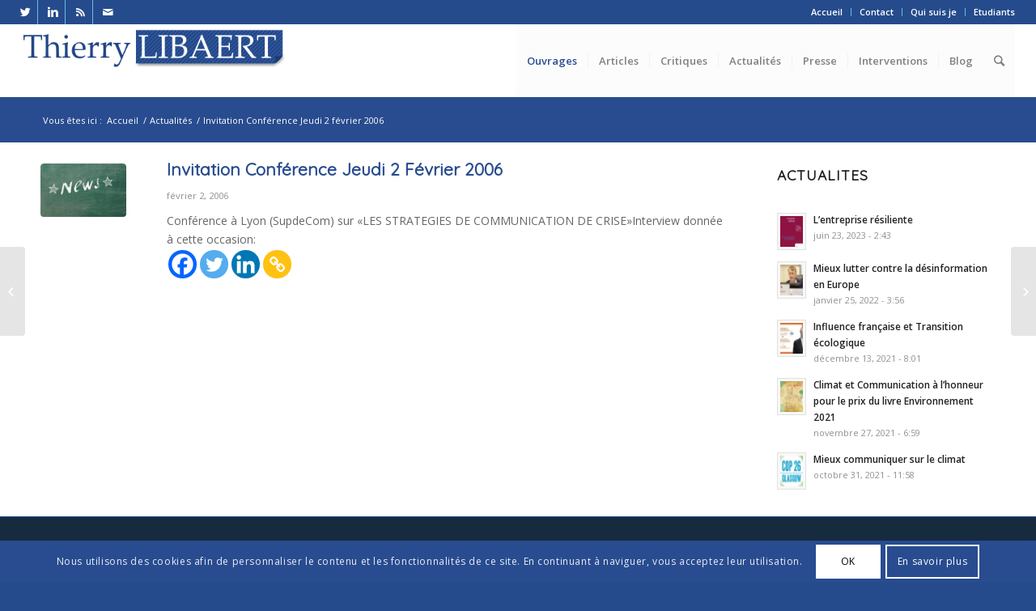

--- FILE ---
content_type: text/html; charset=UTF-8
request_url: https://www.tlibaert.info/invitation-conf%C3%A9rence-jeudi-2-f%C3%A9vrier-2006/
body_size: 15812
content:
<!DOCTYPE html><html lang="fr-FR" class="html_stretched responsive av-preloader-active av-preloader-enabled av-default-lightbox  html_header_top html_logo_left html_main_nav_header html_menu_right html_slim html_header_sticky html_header_shrinking html_header_topbar_active html_mobile_menu_tablet html_header_searchicon html_content_align_center html_header_unstick_top html_header_stretch html_minimal_header html_av-submenu-hidden html_av-submenu-display-click html_av-overlay-side html_av-overlay-side-classic html_av-submenu-noclone html_entry_id_570 av-no-preview html_text_menu_active "><head><meta http-equiv="Content-Type" content="text/html; charset=euc-jp"><meta name="viewport" content="width=device-width, initial-scale=1, maximum-scale=1"><link media="screen" href="https://www.tlibaert.info/wp-content/cache/autoptimize/css/autoptimize_bcac331fadeb9219ef3dc6e9a8bb9ac5.css" rel="stylesheet" /><link media="all" href="https://www.tlibaert.info/wp-content/cache/autoptimize/css/autoptimize_69298e3f8104604471c7955cefc36158.css" rel="stylesheet" /><title>Invitation Conférence Jeudi 2 février 2006 - Thierry Libaert</title> <script type="text/javascript">function theChampLoadEvent(e){var t=window.onload;if(typeof window.onload!="function"){window.onload=e}else{window.onload=function(){t();e()}}}</script> <script type="text/javascript">var theChampDefaultLang = 'fr_FR', theChampCloseIconPath = 'https://www.tlibaert.info/wp-content/plugins/super-socializer/images/close.png';</script> <script>var theChampSiteUrl = 'https://www.tlibaert.info', theChampVerified = 0, theChampEmailPopup = 0, heateorSsMoreSharePopupSearchText = 'Search';</script> <script>var theChampSharingAjaxUrl = 'https://www.tlibaert.info/wp-admin/admin-ajax.php', heateorSsFbMessengerAPI = 'https://www.facebook.com/dialog/send?app_id=595489497242932&display=popup&link=%encoded_post_url%&redirect_uri=%encoded_post_url%',heateorSsWhatsappShareAPI = 'web', heateorSsUrlCountFetched = [], heateorSsSharesText = 'Shares', heateorSsShareText = 'Share', theChampPluginIconPath = 'https://www.tlibaert.info/wp-content/plugins/super-socializer/images/logo.png', theChampSaveSharesLocally = 0, theChampHorizontalSharingCountEnable = 0, theChampVerticalSharingCountEnable = 0, theChampSharingOffset = -10, theChampCounterOffset = -10, theChampMobileStickySharingEnabled = 0, heateorSsCopyLinkMessage = "Link copied.";
		var heateorSsHorSharingShortUrl = "https://www.tlibaert.info/invitation-conf%c3%a9rence-jeudi-2-f%c3%a9vrier-2006/";var heateorSsVerticalSharingShortUrl = "https://www.tlibaert.info/invitation-conf%c3%a9rence-jeudi-2-f%c3%a9vrier-2006/";</script> <meta name="robots" content="max-snippet:-1, max-image-preview:large, max-video-preview:-1"/><link rel="canonical" href="https://www.tlibaert.info/invitation-conf%c3%a9rence-jeudi-2-f%c3%a9vrier-2006/" /><meta property="og:locale" content="fr_FR" /><meta property="og:type" content="article" /><meta property="og:title" content="Invitation Conférence Jeudi 2 février 2006 - Thierry Libaert" /><meta property="og:description" content="Conférence à Lyon (SupdeCom) sur «LES STRATEGIES DE COMMUNICATION DE CRISE»Interview donnée à cette occasion:" /><meta property="og:url" content="https://www.tlibaert.info/invitation-conf%c3%a9rence-jeudi-2-f%c3%a9vrier-2006/" /><meta property="og:site_name" content="Thierry Libaert" /><meta property="article:section" content="Actualités" /><meta property="article:published_time" content="2006-02-02T10:00:00+00:00" /><meta property="article:modified_time" content="2018-08-11T08:52:16+00:00" /><meta property="og:updated_time" content="2018-08-11T08:52:16+00:00" /><meta property="og:image" content="https://www.tlibaert.info/wp-content/uploads/2018/08/news.jpg" /><meta property="og:image:secure_url" content="https://www.tlibaert.info/wp-content/uploads/2018/08/news.jpg" /><meta property="og:image:width" content="960" /><meta property="og:image:height" content="600" /><meta name="twitter:card" content="summary_large_image" /><meta name="twitter:description" content="Conférence à Lyon (SupdeCom) sur «LES STRATEGIES DE COMMUNICATION DE CRISE»Interview donnée à cette occasion:" /><meta name="twitter:title" content="Invitation Conférence Jeudi 2 février 2006 - Thierry Libaert" /><meta name="twitter:site" content="@thierrylt" /><meta name="twitter:image" content="https://www.tlibaert.info/wp-content/uploads/2018/08/news.jpg" /><meta name="twitter:creator" content="@thierrylt" /> <script type='application/ld+json' class='yoast-schema-graph yoast-schema-graph--main'>{"@context":"https://schema.org","@graph":[{"@type":["Person","Organization"],"@id":"https://www.tlibaert.info/#/schema/person/52f5703365bd383f079d1c332aae7b94","name":"Thierry Libaert","image":{"@type":"ImageObject","@id":"https://www.tlibaert.info/#personlogo","url":"https://secure.gravatar.com/avatar/b4348b39b5460ba4b1513b53481b170c?s=96&d=mm&r=g","caption":"Thierry Libaert"},"logo":{"@id":"https://www.tlibaert.info/#personlogo"},"sameAs":["https://www.linkedin.com/in/thierry-libaert/","https://twitter.com/thierrylt","https://fr.wikipedia.org/wiki/Thierry_Libaert"]},{"@type":"WebSite","@id":"https://www.tlibaert.info/#website","url":"https://www.tlibaert.info/","name":"Thierry Libaert","publisher":{"@id":"https://www.tlibaert.info/#/schema/person/52f5703365bd383f079d1c332aae7b94"},"potentialAction":{"@type":"SearchAction","target":"https://www.tlibaert.info/?s={search_term_string}","query-input":"required name=search_term_string"}},{"@type":"ImageObject","@id":"https://www.tlibaert.info/invitation-conf%c3%a9rence-jeudi-2-f%c3%a9vrier-2006/#primaryimage","url":"https://www.tlibaert.info/wp-content/uploads/2018/08/news.jpg","width":960,"height":600},{"@type":"WebPage","@id":"https://www.tlibaert.info/invitation-conf%c3%a9rence-jeudi-2-f%c3%a9vrier-2006/#webpage","url":"https://www.tlibaert.info/invitation-conf%c3%a9rence-jeudi-2-f%c3%a9vrier-2006/","inLanguage":"fr-FR","name":"Invitation Conf\u00e9rence Jeudi 2 f\u00e9vrier 2006 - Thierry Libaert","isPartOf":{"@id":"https://www.tlibaert.info/#website"},"primaryImageOfPage":{"@id":"https://www.tlibaert.info/invitation-conf%c3%a9rence-jeudi-2-f%c3%a9vrier-2006/#primaryimage"},"datePublished":"2006-02-02T10:00:00+00:00","dateModified":"2018-08-11T08:52:16+00:00"},{"@type":"Article","@id":"https://www.tlibaert.info/invitation-conf%c3%a9rence-jeudi-2-f%c3%a9vrier-2006/#article","isPartOf":{"@id":"https://www.tlibaert.info/invitation-conf%c3%a9rence-jeudi-2-f%c3%a9vrier-2006/#webpage"},"author":{"@id":"https://www.tlibaert.info/#/schema/person/c2e2bf758c72aa255db7e63866b07b56"},"headline":"Invitation Conf\u00e9rence Jeudi 2 f\u00e9vrier 2006","datePublished":"2006-02-02T10:00:00+00:00","dateModified":"2018-08-11T08:52:16+00:00","commentCount":0,"mainEntityOfPage":{"@id":"https://www.tlibaert.info/invitation-conf%c3%a9rence-jeudi-2-f%c3%a9vrier-2006/#webpage"},"publisher":{"@id":"https://www.tlibaert.info/#/schema/person/52f5703365bd383f079d1c332aae7b94"},"image":{"@id":"https://www.tlibaert.info/invitation-conf%c3%a9rence-jeudi-2-f%c3%a9vrier-2006/#primaryimage"},"articleSection":"Actualit\u00e9s"},{"@type":["Person"],"@id":"https://www.tlibaert.info/#/schema/person/c2e2bf758c72aa255db7e63866b07b56","name":"admin","image":{"@type":"ImageObject","@id":"https://www.tlibaert.info/#authorlogo","url":"https://secure.gravatar.com/avatar/fb449b6af6beceff367b81ccf37db5b4?s=96&d=mm&r=g","caption":"admin"},"sameAs":["https://twitter.com/thierrylt"]}]}</script> <link rel='dns-prefetch' href='//www.google.com' /><link href='https://fonts.gstatic.com' crossorigin='anonymous' rel='preconnect' /><link href='https://ajax.googleapis.com' rel='preconnect' /><link href='https://fonts.googleapis.com' rel='preconnect' /><link rel="alternate" type="application/rss+xml" title="Thierry Libaert &raquo; Flux" href="https://www.tlibaert.info/feed/" /><link rel="alternate" type="application/rss+xml" title="Thierry Libaert &raquo; Flux des commentaires" href="https://www.tlibaert.info/comments/feed/" /><link rel="alternate" type="application/rss+xml" title="Thierry Libaert &raquo; Invitation Conférence Jeudi 2 février 2006 Flux des commentaires" href="https://www.tlibaert.info/invitation-conf%c3%a9rence-jeudi-2-f%c3%a9vrier-2006/feed/" />  <script type='text/javascript'>if(!document.cookie.match(/aviaPrivacyGoogleWebfontsDisabled/)){
				(function() {
					var f = document.createElement('link');
					
					f.type 	= 'text/css';
					f.rel 	= 'stylesheet';
					f.href 	= '//fonts.googleapis.com/css?family=Quicksand%7COpen+Sans:400,600';
					f.id 	= 'avia-google-webfont';
					
					document.getElementsByTagName('head')[0].appendChild(f);
				})();
			}</script>  <script src="//www.googletagmanager.com/gtag/js?id=G-GGQJM5XE82"  data-cfasync="false" data-wpfc-render="false" type="text/javascript" async></script> <script data-cfasync="false" data-wpfc-render="false" type="text/javascript">var em_version = '7.17';
				var em_track_user = true;
				var em_no_track_reason = '';
				
								var disableStrs = [
										'ga-disable-G-GGQJM5XE82',
									];

				/* Function to detect opted out users */
				function __gtagTrackerIsOptedOut() {
					for (var index = 0; index < disableStrs.length; index++) {
						if (document.cookie.indexOf(disableStrs[index] + '=true') > -1) {
							return true;
						}
					}

					return false;
				}

				/* Disable tracking if the opt-out cookie exists. */
				if (__gtagTrackerIsOptedOut()) {
					for (var index = 0; index < disableStrs.length; index++) {
						window[disableStrs[index]] = true;
					}
				}

				/* Opt-out function */
				function __gtagTrackerOptout() {
					for (var index = 0; index < disableStrs.length; index++) {
						document.cookie = disableStrs[index] + '=true; expires=Thu, 31 Dec 2099 23:59:59 UTC; path=/';
						window[disableStrs[index]] = true;
					}
				}

				if ('undefined' === typeof gaOptout) {
					function gaOptout() {
						__gtagTrackerOptout();
					}
				}
								window.dataLayer = window.dataLayer || [];

				window.ExactMetricsDualTracker = {
					helpers: {},
					trackers: {},
				};
				if (em_track_user) {
					function __gtagDataLayer() {
						dataLayer.push(arguments);
					}

					function __gtagTracker(type, name, parameters) {
						if (!parameters) {
							parameters = {};
						}

						if (parameters.send_to) {
							__gtagDataLayer.apply(null, arguments);
							return;
						}

						if (type === 'event') {
														parameters.send_to = exactmetrics_frontend.v4_id;
							var hookName = name;
							if (typeof parameters['event_category'] !== 'undefined') {
								hookName = parameters['event_category'] + ':' + name;
							}

							if (typeof ExactMetricsDualTracker.trackers[hookName] !== 'undefined') {
								ExactMetricsDualTracker.trackers[hookName](parameters);
							} else {
								__gtagDataLayer('event', name, parameters);
							}
							
						} else {
							__gtagDataLayer.apply(null, arguments);
						}
					}

					__gtagTracker('js', new Date());
					__gtagTracker('set', {
						'developer_id.dNDMyYj': true,
											});
										__gtagTracker('config', 'G-GGQJM5XE82', {"forceSSL":"true","anonymize_ip":"true"} );
															window.gtag = __gtagTracker;										(function () {
						/* https://developers.google.com/analytics/devguides/collection/analyticsjs/ */
						/* ga and __gaTracker compatibility shim. */
						var noopfn = function () {
							return null;
						};
						var newtracker = function () {
							return new Tracker();
						};
						var Tracker = function () {
							return null;
						};
						var p = Tracker.prototype;
						p.get = noopfn;
						p.set = noopfn;
						p.send = function () {
							var args = Array.prototype.slice.call(arguments);
							args.unshift('send');
							__gaTracker.apply(null, args);
						};
						var __gaTracker = function () {
							var len = arguments.length;
							if (len === 0) {
								return;
							}
							var f = arguments[len - 1];
							if (typeof f !== 'object' || f === null || typeof f.hitCallback !== 'function') {
								if ('send' === arguments[0]) {
									var hitConverted, hitObject = false, action;
									if ('event' === arguments[1]) {
										if ('undefined' !== typeof arguments[3]) {
											hitObject = {
												'eventAction': arguments[3],
												'eventCategory': arguments[2],
												'eventLabel': arguments[4],
												'value': arguments[5] ? arguments[5] : 1,
											}
										}
									}
									if ('pageview' === arguments[1]) {
										if ('undefined' !== typeof arguments[2]) {
											hitObject = {
												'eventAction': 'page_view',
												'page_path': arguments[2],
											}
										}
									}
									if (typeof arguments[2] === 'object') {
										hitObject = arguments[2];
									}
									if (typeof arguments[5] === 'object') {
										Object.assign(hitObject, arguments[5]);
									}
									if ('undefined' !== typeof arguments[1].hitType) {
										hitObject = arguments[1];
										if ('pageview' === hitObject.hitType) {
											hitObject.eventAction = 'page_view';
										}
									}
									if (hitObject) {
										action = 'timing' === arguments[1].hitType ? 'timing_complete' : hitObject.eventAction;
										hitConverted = mapArgs(hitObject);
										__gtagTracker('event', action, hitConverted);
									}
								}
								return;
							}

							function mapArgs(args) {
								var arg, hit = {};
								var gaMap = {
									'eventCategory': 'event_category',
									'eventAction': 'event_action',
									'eventLabel': 'event_label',
									'eventValue': 'event_value',
									'nonInteraction': 'non_interaction',
									'timingCategory': 'event_category',
									'timingVar': 'name',
									'timingValue': 'value',
									'timingLabel': 'event_label',
									'page': 'page_path',
									'location': 'page_location',
									'title': 'page_title',
								};
								for (arg in args) {
																		if (!(!args.hasOwnProperty(arg) || !gaMap.hasOwnProperty(arg))) {
										hit[gaMap[arg]] = args[arg];
									} else {
										hit[arg] = args[arg];
									}
								}
								return hit;
							}

							try {
								f.hitCallback();
							} catch (ex) {
							}
						};
						__gaTracker.create = newtracker;
						__gaTracker.getByName = newtracker;
						__gaTracker.getAll = function () {
							return [];
						};
						__gaTracker.remove = noopfn;
						__gaTracker.loaded = true;
						window['__gaTracker'] = __gaTracker;
					})();
									} else {
										console.log("");
					(function () {
						function __gtagTracker() {
							return null;
						}

						window['__gtagTracker'] = __gtagTracker;
						window['gtag'] = __gtagTracker;
					})();
									}</script> <link rel='stylesheet' id='avia-dynamic-css'  href='https://www.tlibaert.info/wp-content/cache/autoptimize/css/autoptimize_single_ef35e0c2970924520fd848b6ee2e2c7a.css' type='text/css' media='all' /> <script type='text/javascript' src='https://www.tlibaert.info/wp-includes/js/jquery/jquery.js'></script> <script data-cfasync="false" data-wpfc-render="false" type="text/javascript" id='exactmetrics-frontend-script-js-extra'>var exactmetrics_frontend = {"js_events_tracking":"true","download_extensions":"zip,mp3,mpeg,pdf,docx,pptx,xlsx,rar","inbound_paths":"[{\"path\":\"\\\/go\\\/\",\"label\":\"affiliate\"},{\"path\":\"\\\/recommend\\\/\",\"label\":\"affiliate\"}]","home_url":"https:\/\/www.tlibaert.info","hash_tracking":"false","v4_id":"G-GGQJM5XE82"};</script> <meta name="generator" content="WordPress Download Manager 2.9.78" /><link rel='https://api.w.org/' href='https://www.tlibaert.info/wp-json/' /><link rel="EditURI" type="application/rsd+xml" title="RSD" href="https://www.tlibaert.info/xmlrpc.php?rsd" /><link rel="wlwmanifest" type="application/wlwmanifest+xml" href="https://www.tlibaert.info/wp-includes/wlwmanifest.xml" /><link rel='shortlink' href='https://www.tlibaert.info/?p=570' /><link rel="alternate" type="application/json+oembed" href="https://www.tlibaert.info/wp-json/oembed/1.0/embed?url=https%3A%2F%2Fwww.tlibaert.info%2Finvitation-conf%25c3%25a9rence-jeudi-2-f%25c3%25a9vrier-2006%2F" /><link rel="alternate" type="text/xml+oembed" href="https://www.tlibaert.info/wp-json/oembed/1.0/embed?url=https%3A%2F%2Fwww.tlibaert.info%2Finvitation-conf%25c3%25a9rence-jeudi-2-f%25c3%25a9vrier-2006%2F&#038;format=xml" /> <script>var wpdm_site_url = 'https://www.tlibaert.info/';
            var wpdm_home_url = 'https://www.tlibaert.info/';
            var ajax_url = 'https://www.tlibaert.info/wp-admin/admin-ajax.php';
            var wpdm_ajax_url = 'https://www.tlibaert.info/wp-admin/admin-ajax.php';
            var wpdm_ajax_popup = '0';</script> <link rel="profile" href="https://gmpg.org/xfn/11" /><link rel="alternate" type="application/rss+xml" title="Thierry Libaert RSS2 Feed" href="https://www.tlibaert.info/feed/" /><link rel="pingback" href="https://www.tlibaert.info/xmlrpc.php" /> <!--[if lt IE 9]><script src="https://www.tlibaert.info/wp-content/themes/enfold/js/html5shiv.js"></script><![endif]--><link rel="icon" href="https://tlibaert.info/wp-content/uploads/2018/07/favicon.ico" type="image/x-icon"><link rel="icon" href="https://www.tlibaert.info/wp-content/uploads/2018/04/cropped-icon-32x32.png" sizes="32x32" /><link rel="icon" href="https://www.tlibaert.info/wp-content/uploads/2018/04/cropped-icon-192x192.png" sizes="192x192" /><link rel="apple-touch-icon-precomposed" href="https://www.tlibaert.info/wp-content/uploads/2018/04/cropped-icon-180x180.png" /><meta name="msapplication-TileImage" content="https://www.tlibaert.info/wp-content/uploads/2018/04/cropped-icon-270x270.png" /></head><body id="top" class="post-template-default single single-post postid-570 single-format-standard  rtl_columns stretched quicksand open_sans no_sidebar_border" itemscope="itemscope" itemtype="https://schema.org/WebPage" ><div class='av-siteloader-wrap av-transition-enabled'><div class='av-siteloader-inner'><div class='av-siteloader-cell'><div class='av-siteloader'><div class='av-siteloader-extra'></div></div></div></div></div><div id='wrap_all'><header id='header' class='all_colors header_color light_bg_color  av_header_top av_logo_left av_main_nav_header av_menu_right av_slim av_header_sticky av_header_shrinking av_header_stretch av_mobile_menu_tablet av_header_searchicon av_header_unstick_top av_seperator_small_border av_minimal_header av_bottom_nav_disabled '  role="banner" itemscope="itemscope" itemtype="https://schema.org/WPHeader" ><div id='header_meta' class='container_wrap container_wrap_meta  av_icon_active_left av_extra_header_active av_secondary_right av_entry_id_570'><div class='container'><ul class='noLightbox social_bookmarks icon_count_4'><li class='social_bookmarks_twitter av-social-link-twitter social_icon_1'><a target='_blank' href='https://twitter.com/thierrylt' aria-hidden='true' data-av_icon='' data-av_iconfont='entypo-fontello' title='Twitter'><span class='avia_hidden_link_text'>Twitter</span></a></li><li class='social_bookmarks_linkedin av-social-link-linkedin social_icon_2'><a target='_blank' href=' https://www.linkedin.com/in/thierry-libaert' aria-hidden='true' data-av_icon='' data-av_iconfont='entypo-fontello' title='Linkedin'><span class='avia_hidden_link_text'>Linkedin</span></a></li><li class='social_bookmarks_rss av-social-link-rss social_icon_3'><a target='_blank' href='https://www.amazon.fr/Thierry-Libaert/e/B001K7AYIK/?tag=tlibaertinfo-21' aria-hidden='true' data-av_icon='' data-av_iconfont='entypo-fontello' title='Rss'><span class='avia_hidden_link_text'>Rss</span></a></li><li class='social_bookmarks_mail av-social-link-mail social_icon_4'><a  href='https://www.tlibaert.info/contact/' aria-hidden='true' data-av_icon='' data-av_iconfont='entypo-fontello' title='Mail'><span class='avia_hidden_link_text'>Mail</span></a></li></ul><nav class='sub_menu'  role="navigation" itemscope="itemscope" itemtype="https://schema.org/SiteNavigationElement" ><ul id="avia2-menu" class="menu"><li id="menu-item-6724" class="menu-item menu-item-type-post_type menu-item-object-page menu-item-home menu-item-6724"><a href="https://www.tlibaert.info/">Accueil</a></li><li id="menu-item-6538" class="menu-item menu-item-type-post_type menu-item-object-page menu-item-6538"><a href="https://www.tlibaert.info/contact/">Contact</a></li><li id="menu-item-15005" class="menu-item menu-item-type-post_type menu-item-object-page menu-item-15005"><a href="https://www.tlibaert.info/qui-suis-je/">Qui suis je</a></li><li id="menu-item-6720" class="menu-item menu-item-type-post_type menu-item-object-page menu-item-6720"><a href="https://www.tlibaert.info/etudiants/">Etudiants</a></li></ul></nav></div></div><div  id='header_main' class='container_wrap container_wrap_logo'><div class='container av-logo-container'><div class='inner-container'><span class='logo'><a href='https://www.tlibaert.info/'><img height='100' width='300' src='https://tlibaert.info/wp-content/uploads/2017/02/logo-495x78.png' alt='Thierry Libaert' /></a></span><nav class='main_menu' data-selectname='Sélectionner une page'  role="navigation" itemscope="itemscope" itemtype="https://schema.org/SiteNavigationElement" ><div class="avia-menu av-main-nav-wrap"><ul id="avia-menu" class="menu av-main-nav"><li id="menu-item-5021" class="menu-item menu-item-type-custom menu-item-object-custom menu-item-has-children menu-item-top-level menu-item-top-level-1"><a href="#" itemprop="url"><span class="avia-bullet"></span><span class="avia-menu-text">Ouvrages</span><span class="avia-menu-fx"><span class="avia-arrow-wrap"><span class="avia-arrow"></span></span></span></a><ul class="sub-menu"><li id="menu-item-5013" class="menu-item menu-item-type-post_type menu-item-object-page"><a href="https://www.tlibaert.info/les-ouvrages-de-thierry-libaert/" itemprop="url"><span class="avia-bullet"></span><span class="avia-menu-text">Les ouvrages de Thierry Libaert</span></a></li><li id="menu-item-5241" class="menu-item menu-item-type-post_type menu-item-object-page"><a href="https://www.tlibaert.info/les-ouvrages-en-collaboration/" itemprop="url"><span class="avia-bullet"></span><span class="avia-menu-text">Les ouvrages en collaboration</span></a></li></ul></li><li id="menu-item-1106" class="menu-item menu-item-type-custom menu-item-object-custom menu-item-has-children menu-item-top-level menu-item-top-level-2"><a href="#" itemprop="url"><span class="avia-bullet"></span><span class="avia-menu-text">Articles</span><span class="avia-menu-fx"><span class="avia-arrow-wrap"><span class="avia-arrow"></span></span></span></a><ul class="sub-menu"><li id="menu-item-5431" class="menu-item menu-item-type-post_type menu-item-object-page"><a href="https://www.tlibaert.info/communication-de-crise/" itemprop="url"><span class="avia-bullet"></span><span class="avia-menu-text">Communication de crise</span></a></li><li id="menu-item-5471" class="menu-item menu-item-type-post_type menu-item-object-page"><a href="https://www.tlibaert.info/communication-generale/" itemprop="url"><span class="avia-bullet"></span><span class="avia-menu-text">Communication générale</span></a></li><li id="menu-item-5561" class="menu-item menu-item-type-post_type menu-item-object-page"><a href="https://www.tlibaert.info/communication-politique/" itemprop="url"><span class="avia-bullet"></span><span class="avia-menu-text">Communication politique</span></a></li><li id="menu-item-5582" class="menu-item menu-item-type-post_type menu-item-object-page"><a href="https://www.tlibaert.info/environnement/" itemprop="url"><span class="avia-bullet"></span><span class="avia-menu-text">Environnement</span></a></li><li id="menu-item-13506" class="menu-item menu-item-type-post_type menu-item-object-page"><a href="https://www.tlibaert.info/europe/" itemprop="url"><span class="avia-bullet"></span><span class="avia-menu-text">Europe</span></a></li><li id="menu-item-5636" class="menu-item menu-item-type-post_type menu-item-object-page"><a href="https://www.tlibaert.info/working-papers-divers/" itemprop="url"><span class="avia-bullet"></span><span class="avia-menu-text">Working papers, divers</span></a></li></ul></li><li id="menu-item-6701" class="menu-item menu-item-type-post_type menu-item-object-page menu-item-top-level menu-item-top-level-3"><a href="https://www.tlibaert.info/critiques/" itemprop="url"><span class="avia-bullet"></span><span class="avia-menu-text">Critiques</span><span class="avia-menu-fx"><span class="avia-arrow-wrap"><span class="avia-arrow"></span></span></span></a></li><li id="menu-item-6088" class="menu-item menu-item-type-post_type menu-item-object-page menu-item-top-level menu-item-top-level-4"><a href="https://www.tlibaert.info/actualites/" itemprop="url"><span class="avia-bullet"></span><span class="avia-menu-text">Actualités</span><span class="avia-menu-fx"><span class="avia-arrow-wrap"><span class="avia-arrow"></span></span></span></a></li><li id="menu-item-1108" class="menu-item menu-item-type-custom menu-item-object-custom menu-item-has-children menu-item-top-level menu-item-top-level-5"><a href="#" itemprop="url"><span class="avia-bullet"></span><span class="avia-menu-text">Presse</span><span class="avia-menu-fx"><span class="avia-arrow-wrap"><span class="avia-arrow"></span></span></span></a><ul class="sub-menu"><li id="menu-item-5826" class="menu-item menu-item-type-post_type menu-item-object-page"><a href="https://www.tlibaert.info/press-articles/" itemprop="url"><span class="avia-bullet"></span><span class="avia-menu-text">Articles</span></a></li><li id="menu-item-6305" class="menu-item menu-item-type-post_type menu-item-object-page"><a href="https://www.tlibaert.info/interviews/" itemprop="url"><span class="avia-bullet"></span><span class="avia-menu-text">Interviews</span></a></li><li id="menu-item-10151" class="menu-item menu-item-type-post_type menu-item-object-page"><a href="https://www.tlibaert.info/videos/" itemprop="url"><span class="avia-bullet"></span><span class="avia-menu-text">Vidéos</span></a></li></ul></li><li id="menu-item-5748" class="menu-item menu-item-type-post_type menu-item-object-page menu-item-top-level menu-item-top-level-6"><a href="https://www.tlibaert.info/interventions/" itemprop="url"><span class="avia-bullet"></span><span class="avia-menu-text">Interventions</span><span class="avia-menu-fx"><span class="avia-arrow-wrap"><span class="avia-arrow"></span></span></span></a></li><li id="menu-item-5415" class="menu-item menu-item-type-post_type menu-item-object-page menu-item-top-level menu-item-top-level-7"><a href="https://www.tlibaert.info/blog/" itemprop="url"><span class="avia-bullet"></span><span class="avia-menu-text">Blog</span><span class="avia-menu-fx"><span class="avia-arrow-wrap"><span class="avia-arrow"></span></span></span></a></li><li id="menu-item-search" class="noMobile menu-item menu-item-search-dropdown menu-item-avia-special"> <a href="?s=" data-avia-search-tooltip="  &lt;form action=&quot;https://www.tlibaert.info/&quot; id=&quot;searchform&quot; method=&quot;get&quot; class=&quot;&quot;&gt;
 &lt;div&gt;
 &lt;input type=&quot;submit&quot; value=&quot;&quot; id=&quot;searchsubmit&quot; class=&quot;button avia-font-entypo-fontello&quot; /&gt;
 &lt;input type=&quot;text&quot; id=&quot;s&quot; name=&quot;s&quot; value=&quot;&quot; placeholder='Rechercher' /&gt;
 &lt;/div&gt;
&lt;/form&gt;" aria-hidden='true' data-av_icon='' data-av_iconfont='entypo-fontello'><span class="avia_hidden_link_text">Rechercher</span></a></li><li class="av-burger-menu-main menu-item-avia-special "> <a href="#"> <span class="av-hamburger av-hamburger--spin av-js-hamburger"> <span class="av-hamburger-box"> <span class="av-hamburger-inner"></span> <strong>Menu</strong> </span> </span> </a></li></ul></div></nav></div></div></div><div class='header_bg'></div></header><div id='main' class='all_colors' data-scroll-offset='88'><div class='stretch_full container_wrap alternate_color light_bg_color empty_title  title_container'><div class='container'><div class="breadcrumb breadcrumbs avia-breadcrumbs"><div class="breadcrumb-trail" xmlns:v="https://rdf.data-vocabulary.org/#"><span class="trail-before"><span class="breadcrumb-title">Vous êtes ici :</span></span> <span><a rel="v:url" property="v:title" href="https://www.tlibaert.info" title="Thierry Libaert"  class="trail-begin">Accueil</a></span> <span class="sep">/</span> <span><a rel="v:url" property="v:title" href="https://www.tlibaert.info/category/actualites/">Actualités</a></span> <span class="sep">/</span> <span class="trail-end">Invitation Conférence Jeudi 2 février 2006</span></div></div></div></div><div class='container_wrap container_wrap_first main_color sidebar_right'><div class='container template-blog template-single-blog '><main class='content units av-content-small alpha  av-blog-meta-comments-disabled av-blog-meta-category-disabled av-blog-meta-tag-disabled'  role="main" itemscope="itemscope" itemtype="https://schema.org/Blog" ><article class='post-entry post-entry-type-standard post-entry-570 post-loop-1 post-parity-odd post-entry-last single-small with-slider post-570 post type-post status-publish format-standard has-post-thumbnail hentry category-actualites'  itemscope="itemscope" itemtype="https://schema.org/BlogPosting" itemprop="blogPost" ><div class='blog-meta'><a href='https://www.tlibaert.info/wp-content/uploads/2018/08/news.jpg' class='small-preview' title='Invitation Conférence Jeudi 2 février 2006'><img width="960" height="600" src="https://www.tlibaert.info/wp-content/uploads/2018/08/news.jpg" class="attachment-full size-full wp-post-image" alt="" srcset="https://www.tlibaert.info/wp-content/uploads/2018/08/news.jpg 960w, https://www.tlibaert.info/wp-content/uploads/2018/08/news-80x50.jpg 80w, https://www.tlibaert.info/wp-content/uploads/2018/08/news-400x250.jpg 400w, https://www.tlibaert.info/wp-content/uploads/2018/08/news-768x480.jpg 768w, https://www.tlibaert.info/wp-content/uploads/2018/08/news-705x441.jpg 705w, https://www.tlibaert.info/wp-content/uploads/2018/08/news-450x281.jpg 450w" sizes="(max-width: 960px) 100vw, 960px" /><span class="iconfont" aria-hidden='true' data-av_icon='' data-av_iconfont='entypo-fontello'></span></a></div><div class='entry-content-wrapper clearfix standard-content'><header class="entry-content-header"><h1 class='post-title entry-title'  itemprop="headline" > <a href='https://www.tlibaert.info/invitation-conf%c3%a9rence-jeudi-2-f%c3%a9vrier-2006/' rel='bookmark' title='Lien permanent : Invitation Conférence Jeudi 2 février 2006'>Invitation Conférence Jeudi 2 février 2006 <span class='post-format-icon minor-meta'></span> </a></h1><span class='post-meta-infos'><time class='date-container minor-meta updated' >février 2, 2006</time><span class='text-sep text-sep-date'>/</span><span class="blog-categories minor-meta">dans <a href="https://www.tlibaert.info/category/actualites/" rel="tag">Actualités</a> </span><span class="text-sep text-sep-cat">/</span><span class="blog-author minor-meta">par <span class="entry-author-link" ><span class="vcard author"><span class="fn"><a href="https://www.tlibaert.info/author/admin/" title="Articles par admin" rel="author">admin</a></span></span></span></span></span></header><div class="entry-content"  itemprop="text" ><p>Conférence à Lyon (SupdeCom) sur «LES STRATEGIES DE COMMUNICATION DE CRISE»Interview donnée à cette occasion:</p><div style='clear:both'></div><div  class='the_champ_sharing_container the_champ_horizontal_sharing' data-super-socializer-href="https://www.tlibaert.info/invitation-conf%c3%a9rence-jeudi-2-f%c3%a9vrier-2006/"><div class='the_champ_sharing_title' style="font-weight:bold" ></div><div class="the_champ_sharing_ul"><a aria-label="Facebook" class="the_champ_facebook" href="https://www.facebook.com/sharer/sharer.php?u=https%3A%2F%2Fwww.tlibaert.info%2Finvitation-conf%25c3%25a9rence-jeudi-2-f%25c3%25a9vrier-2006%2F" title="Facebook" rel="nofollow noopener" target="_blank" style="font-size:24px!important;box-shadow:none;display:inline-block;vertical-align:middle"><span class="the_champ_svg" style="background-color:#0765FE;width:35px;height:35px;border-radius:999px;display:inline-block;opacity:1;float:left;font-size:24px;box-shadow:none;display:inline-block;font-size:16px;padding:0 4px;vertical-align:middle;background-repeat:repeat;overflow:hidden;padding:0;cursor:pointer;box-sizing:content-box"><svg style="display:block;border-radius:999px;" focusable="false" aria-hidden="true" xmlns="http://www.w3.org/2000/svg" width="100%" height="100%" viewBox="0 0 32 32"><path fill="#fff" d="M28 16c0-6.627-5.373-12-12-12S4 9.373 4 16c0 5.628 3.875 10.35 9.101 11.647v-7.98h-2.474V16H13.1v-1.58c0-4.085 1.849-5.978 5.859-5.978.76 0 2.072.15 2.608.298v3.325c-.283-.03-.775-.045-1.386-.045-1.967 0-2.728.745-2.728 2.683V16h3.92l-.673 3.667h-3.247v8.245C23.395 27.195 28 22.135 28 16Z"></path></svg></span></a><a aria-label="Twitter" class="the_champ_button_twitter" href="https://twitter.com/intent/tweet?text=Invitation%20Conf%C3%A9rence%20Jeudi%202%20f%C3%A9vrier%202006&url=https%3A%2F%2Fwww.tlibaert.info%2Finvitation-conf%25c3%25a9rence-jeudi-2-f%25c3%25a9vrier-2006%2F" title="Twitter" rel="nofollow noopener" target="_blank" style="font-size:24px!important;box-shadow:none;display:inline-block;vertical-align:middle"><span class="the_champ_svg the_champ_s__default the_champ_s_twitter" style="background-color:#55acee;width:35px;height:35px;border-radius:999px;display:inline-block;opacity:1;float:left;font-size:24px;box-shadow:none;display:inline-block;font-size:16px;padding:0 4px;vertical-align:middle;background-repeat:repeat;overflow:hidden;padding:0;cursor:pointer;box-sizing:content-box"><svg style="display:block;border-radius:999px;" focusable="false" aria-hidden="true" xmlns="http://www.w3.org/2000/svg" width="100%" height="100%" viewBox="-4 -4 39 39"><path d="M28 8.557a9.913 9.913 0 0 1-2.828.775 4.93 4.93 0 0 0 2.166-2.725 9.738 9.738 0 0 1-3.13 1.194 4.92 4.92 0 0 0-3.593-1.55 4.924 4.924 0 0 0-4.794 6.049c-4.09-.21-7.72-2.17-10.15-5.15a4.942 4.942 0 0 0-.665 2.477c0 1.71.87 3.214 2.19 4.1a4.968 4.968 0 0 1-2.23-.616v.06c0 2.39 1.7 4.38 3.952 4.83-.414.115-.85.174-1.297.174-.318 0-.626-.03-.928-.086a4.935 4.935 0 0 0 4.6 3.42 9.893 9.893 0 0 1-6.114 2.107c-.398 0-.79-.023-1.175-.068a13.953 13.953 0 0 0 7.55 2.213c9.056 0 14.01-7.507 14.01-14.013 0-.213-.005-.426-.015-.637.96-.695 1.795-1.56 2.455-2.55z" fill="#fff"></path></svg></span></a><a aria-label="Linkedin" class="the_champ_button_linkedin" href="https://www.linkedin.com/sharing/share-offsite/?url=https%3A%2F%2Fwww.tlibaert.info%2Finvitation-conf%25c3%25a9rence-jeudi-2-f%25c3%25a9vrier-2006%2F" title="Linkedin" rel="nofollow noopener" target="_blank" style="font-size:24px!important;box-shadow:none;display:inline-block;vertical-align:middle"><span class="the_champ_svg the_champ_s__default the_champ_s_linkedin" style="background-color:#0077b5;width:35px;height:35px;border-radius:999px;display:inline-block;opacity:1;float:left;font-size:24px;box-shadow:none;display:inline-block;font-size:16px;padding:0 4px;vertical-align:middle;background-repeat:repeat;overflow:hidden;padding:0;cursor:pointer;box-sizing:content-box"><svg style="display:block;border-radius:999px;" focusable="false" aria-hidden="true" xmlns="http://www.w3.org/2000/svg" width="100%" height="100%" viewBox="0 0 32 32"><path d="M6.227 12.61h4.19v13.48h-4.19V12.61zm2.095-6.7a2.43 2.43 0 0 1 0 4.86c-1.344 0-2.428-1.09-2.428-2.43s1.084-2.43 2.428-2.43m4.72 6.7h4.02v1.84h.058c.56-1.058 1.927-2.176 3.965-2.176 4.238 0 5.02 2.792 5.02 6.42v7.395h-4.183v-6.56c0-1.564-.03-3.574-2.178-3.574-2.18 0-2.514 1.7-2.514 3.46v6.668h-4.187V12.61z" fill="#fff"></path></svg></span></a><a aria-label="Copy Link" class="the_champ_button_copy_link" title="Copy Link" rel="noopener" href="https://www.tlibaert.info/invitation-conf%c3%a9rence-jeudi-2-f%c3%a9vrier-2006/" onclick="event.preventDefault()" style="font-size:24px!important;box-shadow:none;display:inline-block;vertical-align:middle"><span class="the_champ_svg the_champ_s__default the_champ_s_copy_link" style="background-color:#ffc112;width:35px;height:35px;border-radius:999px;display:inline-block;opacity:1;float:left;font-size:24px;box-shadow:none;display:inline-block;font-size:16px;padding:0 4px;vertical-align:middle;background-repeat:repeat;overflow:hidden;padding:0;cursor:pointer;box-sizing:content-box"><svg style="display:block;border-radius:999px;" focusable="false" aria-hidden="true" xmlns="http://www.w3.org/2000/svg" width="100%" height="100%" viewBox="-4 -4 40 40"><path fill="#fff" d="M24.412 21.177c0-.36-.126-.665-.377-.917l-2.804-2.804a1.235 1.235 0 0 0-.913-.378c-.377 0-.7.144-.97.43.026.028.11.11.255.25.144.14.24.236.29.29s.117.14.2.256c.087.117.146.232.177.344.03.112.046.236.046.37 0 .36-.126.666-.377.918a1.25 1.25 0 0 1-.918.377 1.4 1.4 0 0 1-.373-.047 1.062 1.062 0 0 1-.345-.175 2.268 2.268 0 0 1-.256-.2 6.815 6.815 0 0 1-.29-.29c-.14-.142-.223-.23-.25-.254-.297.28-.445.607-.445.984 0 .36.126.664.377.916l2.778 2.79c.243.243.548.364.917.364.36 0 .665-.118.917-.35l1.982-1.97c.252-.25.378-.55.378-.9zm-9.477-9.504c0-.36-.126-.665-.377-.917l-2.777-2.79a1.235 1.235 0 0 0-.913-.378c-.35 0-.656.12-.917.364L7.967 9.92c-.254.252-.38.553-.38.903 0 .36.126.665.38.917l2.802 2.804c.242.243.547.364.916.364.377 0 .7-.14.97-.418-.026-.027-.11-.11-.255-.25s-.24-.235-.29-.29a2.675 2.675 0 0 1-.2-.255 1.052 1.052 0 0 1-.176-.344 1.396 1.396 0 0 1-.047-.37c0-.36.126-.662.377-.914.252-.252.557-.377.917-.377.136 0 .26.015.37.046.114.03.23.09.346.175.117.085.202.153.256.2.054.05.15.148.29.29.14.146.222.23.25.258.294-.278.442-.606.442-.983zM27 21.177c0 1.078-.382 1.99-1.146 2.736l-1.982 1.968c-.745.75-1.658 1.12-2.736 1.12-1.087 0-2.004-.38-2.75-1.143l-2.777-2.79c-.75-.747-1.12-1.66-1.12-2.737 0-1.106.392-2.046 1.183-2.818l-1.186-1.185c-.774.79-1.708 1.186-2.805 1.186-1.078 0-1.995-.376-2.75-1.13l-2.803-2.81C5.377 12.82 5 11.903 5 10.826c0-1.08.382-1.993 1.146-2.738L8.128 6.12C8.873 5.372 9.785 5 10.864 5c1.087 0 2.004.382 2.75 1.146l2.777 2.79c.75.747 1.12 1.66 1.12 2.737 0 1.105-.392 2.045-1.183 2.817l1.186 1.186c.774-.79 1.708-1.186 2.805-1.186 1.078 0 1.995.377 2.75 1.132l2.804 2.804c.754.755 1.13 1.672 1.13 2.75z"/></svg></span></a></div></div><div style='clear:both'></div></div><footer class="entry-footer"><div class='av-share-box'><h5 class='av-share-link-description'>Partager cet article</h5><ul class='av-share-box-list noLightbox'><li class='av-share-link av-social-link-facebook' ><a target='_blank' href="https://www.facebook.com/sharer.php?u=https://www.tlibaert.info/invitation-conf%c3%a9rence-jeudi-2-f%c3%a9vrier-2006/&amp;t=Invitation%20Conf%C3%A9rence%20Jeudi%202%20f%C3%A9vrier%202006" aria-hidden='true' data-av_icon='' data-av_iconfont='entypo-fontello' title='' data-avia-related-tooltip='Partager sur Facebook'><span class='avia_hidden_link_text'>Partager sur Facebook</span></a></li><li class='av-share-link av-social-link-twitter' ><a target='_blank' href='https://twitter.com/share?text=Invitation%20Conf%C3%A9rence%20Jeudi%202%20f%C3%A9vrier%202006&url=https://www.tlibaert.info/?p=570' aria-hidden='true' data-av_icon='' data-av_iconfont='entypo-fontello' title='' data-avia-related-tooltip='Partager sur Twitter'><span class='avia_hidden_link_text'>Partager sur Twitter</span></a></li><li class='av-share-link av-social-link-gplus' ><a target='_blank' href='https://plus.google.com/share?url=https://www.tlibaert.info/invitation-conf%c3%a9rence-jeudi-2-f%c3%a9vrier-2006/' aria-hidden='true' data-av_icon='' data-av_iconfont='entypo-fontello' title='' data-avia-related-tooltip='Partager sur Google+'><span class='avia_hidden_link_text'>Partager sur Google+</span></a></li><li class='av-share-link av-social-link-pinterest' ><a target='_blank' href="https://pinterest.com/pin/create/button/?url=https%3A%2F%2Fwww.tlibaert.info%2Finvitation-conf%25c3%25a9rence-jeudi-2-f%25c3%25a9vrier-2006%2F&amp;description=Invitation%20Conf%C3%A9rence%20Jeudi%202%20f%C3%A9vrier%202006&amp;media=https%3A%2F%2Fwww.tlibaert.info%2Fwp-content%2Fuploads%2F2018%2F08%2Fnews-705x441.jpg" aria-hidden='true' data-av_icon='' data-av_iconfont='entypo-fontello' title='' data-avia-related-tooltip='Partager sur Pinterest'><span class='avia_hidden_link_text'>Partager sur Pinterest</span></a></li><li class='av-share-link av-social-link-linkedin' ><a target='_blank' href='http://linkedin.com/shareArticle?mini=true&amp;title=Invitation%20Conf%C3%A9rence%20Jeudi%202%20f%C3%A9vrier%202006&amp;url=https://www.tlibaert.info/invitation-conf%c3%a9rence-jeudi-2-f%c3%a9vrier-2006/' aria-hidden='true' data-av_icon='' data-av_iconfont='entypo-fontello' title='' data-avia-related-tooltip='Partager sur Linkedin'><span class='avia_hidden_link_text'>Partager sur Linkedin</span></a></li><li class='av-share-link av-social-link-tumblr' ><a target='_blank' href="https://www.tumblr.com/share/link?url=https%3A%2F%2Fwww.tlibaert.info%2Finvitation-conf%25c3%25a9rence-jeudi-2-f%25c3%25a9vrier-2006%2F&amp;name=Invitation%20Conf%C3%A9rence%20Jeudi%202%20f%C3%A9vrier%202006&amp;description=Conf%C3%A9rence%20%C3%A0%20Lyon%20%28SupdeCom%29%20sur%20%C2%ABLES%20STRATEGIES%20DE%20COMMUNICATION%20DE%20CRISE%C2%BBInterview%20donn%C3%A9e%20%C3%A0%20cette%20occasion%3A" aria-hidden='true' data-av_icon='' data-av_iconfont='entypo-fontello' title='' data-avia-related-tooltip='Partager sur Tumblr'><span class='avia_hidden_link_text'>Partager sur Tumblr</span></a></li><li class='av-share-link av-social-link-vk' ><a target='_blank' href='http://vk.com/share.php?url=https://www.tlibaert.info/invitation-conf%c3%a9rence-jeudi-2-f%c3%a9vrier-2006/' aria-hidden='true' data-av_icon='' data-av_iconfont='entypo-fontello' title='' data-avia-related-tooltip='Partager sur Vk'><span class='avia_hidden_link_text'>Partager sur Vk</span></a></li><li class='av-share-link av-social-link-reddit' ><a target='_blank' href='http://reddit.com/submit?url=https://www.tlibaert.info/invitation-conf%c3%a9rence-jeudi-2-f%c3%a9vrier-2006/&amp;title=Invitation%20Conf%C3%A9rence%20Jeudi%202%20f%C3%A9vrier%202006' aria-hidden='true' data-av_icon='' data-av_iconfont='entypo-fontello' title='' data-avia-related-tooltip='Partager sur Reddit'><span class='avia_hidden_link_text'>Partager sur Reddit</span></a></li><li class='av-share-link av-social-link-mail' ><a href="/cdn-cgi/l/email-protection#[base64]" aria-hidden='true' data-av_icon='' data-av_iconfont='entypo-fontello' title='' data-avia-related-tooltip='Partager par Mail'><span class='avia_hidden_link_text'>Partager par Mail</span></a></li></ul></div></footer><div class='post_delimiter'></div></div><div class='post_author_timeline'></div><span class='hidden'> <span class='av-structured-data'  itemprop="ImageObject" itemscope="itemscope" itemtype="https://schema.org/ImageObject"  itemprop='image'> <span itemprop='url' >https://www.tlibaert.info/wp-content/uploads/2018/08/news.jpg</span> <span itemprop='height' >600</span> <span itemprop='width' >960</span> </span><span class='av-structured-data'  itemprop="publisher" itemtype="https://schema.org/Organization" itemscope="itemscope" > <span itemprop='name'>admin</span> <span itemprop='logo' itemscope itemtype='http://schema.org/ImageObject'> <span itemprop='url'>https://tlibaert.info/wp-content/uploads/2017/02/logo-495x78.png</span> </span> </span><span class='av-structured-data'  itemprop="author" itemscope="itemscope" itemtype="https://schema.org/Person" ><span itemprop='name'>admin</span></span><span class='av-structured-data'  itemprop="datePublished" datetime="2006-02-02T12:00:00+00:00" >2006-02-02 12:00:00</span><span class='av-structured-data'  itemprop="dateModified" itemtype="https://schema.org/dateModified" >2018-08-11 10:52:16</span><span class='av-structured-data'  itemprop="mainEntityOfPage" itemtype="https://schema.org/mainEntityOfPage" ><span itemprop='name'>Invitation Conférence Jeudi 2 février 2006</span></span></span></article><div class='single-small'></div><div class='comment-entry post-entry'></div></main><aside class='sidebar sidebar_right smartphones_sidebar_active alpha units'  role="complementary" itemscope="itemscope" itemtype="https://schema.org/WPSideBar" ><div class='inner_sidebar extralight-border'><div id="newsbox-4" class="widget clearfix newsbox"><h3 class="widgettitle">Actualites</h3><ul class="news-wrap image_size_widget"><li class="news-content post-format-standard"><a class='news-link' title='L&rsquo;entreprise résiliente' href='https://www.tlibaert.info/lentreprise-resiliente/'><span class='news-thumb '><img width="36" height="36" src="https://www.tlibaert.info/wp-content/uploads/2023/06/L-entreprise-resiliente-36x36.jpg" class="attachment-widget size-widget wp-post-image" alt="" srcset="https://www.tlibaert.info/wp-content/uploads/2023/06/L-entreprise-resiliente-36x36.jpg 36w, https://www.tlibaert.info/wp-content/uploads/2023/06/L-entreprise-resiliente-180x180.jpg 180w, https://www.tlibaert.info/wp-content/uploads/2023/06/L-entreprise-resiliente-400x400.jpg 400w, https://www.tlibaert.info/wp-content/uploads/2023/06/L-entreprise-resiliente-120x120.jpg 120w, https://www.tlibaert.info/wp-content/uploads/2023/06/L-entreprise-resiliente-45x45.jpg 45w" sizes="(max-width: 36px) 100vw, 36px" /></span><strong class='news-headline'>L&rsquo;entreprise résiliente<span class='news-time'>juin 23, 2023 - 2:43 </span></strong></a></li><li class="news-content post-format-standard"><a class='news-link' title='Mieux lutter contre la désinformation en Europe' href='https://www.tlibaert.info/mieux-lutter-contre-la-desinformation-en-europe/'><span class='news-thumb '><img width="36" height="36" src="https://www.tlibaert.info/wp-content/uploads/2022/01/Unknown-36x36.jpeg" class="attachment-widget size-widget wp-post-image" alt="" srcset="https://www.tlibaert.info/wp-content/uploads/2022/01/Unknown-36x36.jpeg 36w, https://www.tlibaert.info/wp-content/uploads/2022/01/Unknown-180x180.jpeg 180w, https://www.tlibaert.info/wp-content/uploads/2022/01/Unknown-120x120.jpeg 120w, https://www.tlibaert.info/wp-content/uploads/2022/01/Unknown-45x45.jpeg 45w" sizes="(max-width: 36px) 100vw, 36px" /></span><strong class='news-headline'>Mieux lutter contre la désinformation en Europe<span class='news-time'>janvier 25, 2022 - 3:56 </span></strong></a></li><li class="news-content post-format-standard"><a class='news-link' title='Influence française et Transition écologique' href='https://www.tlibaert.info/influence-francaise-et-transition-ecologique/'><span class='news-thumb '><img width="36" height="36" src="https://www.tlibaert.info/wp-content/uploads/2021/12/Unknown-1-1-36x36.jpeg" class="attachment-widget size-widget wp-post-image" alt="" srcset="https://www.tlibaert.info/wp-content/uploads/2021/12/Unknown-1-1-36x36.jpeg 36w, https://www.tlibaert.info/wp-content/uploads/2021/12/Unknown-1-1-120x120.jpeg 120w, https://www.tlibaert.info/wp-content/uploads/2021/12/Unknown-1-1-45x45.jpeg 45w" sizes="(max-width: 36px) 100vw, 36px" /></span><strong class='news-headline'>Influence française et Transition écologique<span class='news-time'>décembre 13, 2021 - 8:01 </span></strong></a></li><li class="news-content post-format-standard"><a class='news-link' title='Climat et Communication à l&rsquo;honneur pour le prix du livre Environnement 2021' href='https://www.tlibaert.info/climat-et-communication-a-lhonneur-pour-le-prix-du-livre-environnement-2021/'><span class='news-thumb '><img width="36" height="36" src="https://www.tlibaert.info/wp-content/uploads/2021/11/Unknown-3-36x36.jpeg" class="attachment-widget size-widget wp-post-image" alt="" srcset="https://www.tlibaert.info/wp-content/uploads/2021/11/Unknown-3-36x36.jpeg 36w, https://www.tlibaert.info/wp-content/uploads/2021/11/Unknown-3-80x80.jpeg 80w, https://www.tlibaert.info/wp-content/uploads/2021/11/Unknown-3-180x180.jpeg 180w, https://www.tlibaert.info/wp-content/uploads/2021/11/Unknown-3-120x120.jpeg 120w, https://www.tlibaert.info/wp-content/uploads/2021/11/Unknown-3-45x45.jpeg 45w, https://www.tlibaert.info/wp-content/uploads/2021/11/Unknown-3.jpeg 225w" sizes="(max-width: 36px) 100vw, 36px" /></span><strong class='news-headline'>Climat et Communication à l&rsquo;honneur pour le prix du livre Environnement 2021<span class='news-time'>novembre 27, 2021 - 6:59 </span></strong></a></li><li class="news-content post-format-standard"><a class='news-link' title='Mieux communiquer sur le climat' href='https://www.tlibaert.info/mieux-communiquer-sur-le-climat/'><span class='news-thumb '><img width="36" height="36" src="https://www.tlibaert.info/wp-content/uploads/2021/10/shutterstock_1620814456-710x400-36x36.jpg" class="attachment-widget size-widget wp-post-image" alt="" srcset="https://www.tlibaert.info/wp-content/uploads/2021/10/shutterstock_1620814456-710x400-36x36.jpg 36w, https://www.tlibaert.info/wp-content/uploads/2021/10/shutterstock_1620814456-710x400-180x180.jpg 180w, https://www.tlibaert.info/wp-content/uploads/2021/10/shutterstock_1620814456-710x400-120x120.jpg 120w, https://www.tlibaert.info/wp-content/uploads/2021/10/shutterstock_1620814456-710x400-45x45.jpg 45w" sizes="(max-width: 36px) 100vw, 36px" /></span><strong class='news-headline'>Mieux communiquer sur le climat<span class='news-time'>octobre 31, 2021 - 11:58 </span></strong></a></li></ul></div></div></aside></div></div><div class='container_wrap footer_color' id='footer'><div class='container'><div class='flex_column av_one_fourth  first el_before_av_one_fourth'><section id="custom_html-3" class="widget_text widget clearfix widget_custom_html"><h3 class="widgettitle">L&rsquo;AUTEUR</h3><div class="textwidget custom-html-widget"><img src="https://tlibaert.info/wp-content/uploads/2017/02/footer-thierry.png" class="footer-head">Auteur de nombreux livres et articles sur l'Europe, la communication, l'environnement et les crises, Thierry Libaert est Conseiller au Comité Economique et Social Européen. Point de contact de la délégation française.</div><span class="seperator extralight-border"></span></section></div><div class='flex_column av_one_fourth  el_after_av_one_fourth  el_before_av_one_fourth '><section id="nav_menu-2" class="widget clearfix widget_nav_menu"><h3 class="widgettitle">À Propos</h3><div class="menu-footer-menu-container"><ul id="menu-footer-menu" class="menu"><li id="menu-item-15007" class="menu-item menu-item-type-post_type menu-item-object-page menu-item-15007"><a href="https://www.tlibaert.info/qui-suis-je/">Qui suis je</a></li><li id="menu-item-12862" class="menu-item menu-item-type-post_type menu-item-object-page menu-item-12862"><a href="https://www.tlibaert.info/liens/">Liens utiles</a></li><li id="menu-item-5246" class="menu-item menu-item-type-custom menu-item-object-custom menu-item-5246"><a target="_blank" href="https://www.amazon.fr/Thierry-Libaert/e/B001K7AYIK/%20">Me suivre sur Amazon</a></li><li id="menu-item-9326" class="menu-item menu-item-type-post_type menu-item-object-page menu-item-9326"><a href="https://www.tlibaert.info/plan-du-site/">Plan du site</a></li></ul></div><span class="seperator extralight-border"></span></section></div><div class='flex_column av_one_fourth  el_after_av_one_fourth  el_before_av_one_fourth '><section id="rpwe_widget-2" class="widget clearfix rpwe_widget recent-posts-extended"><h3 class="widgettitle">Dernier Ouvrage</h3><div  class="rpwe-block "><ul class="rpwe-ul"><li class="rpwe-li rpwe-clearfix"><a class="rpwe-img" href="https://www.tlibaert.info/portfolio-item/la-communication-externe-des-entreprises/"  rel="bookmark"><img class="rpwe-alignleft rpwe-thumb" src="https://www.tlibaert.info/wp-content/uploads/2018/06/thumbnail-80x112.jpeg" alt="La Communication Externe des Entreprises"></a><h3 class="rpwe-title"><a href="https://www.tlibaert.info/portfolio-item/la-communication-externe-des-entreprises/" title="Lien vers La Communication Externe des Entreprises" rel="bookmark">La Communication Externe des Entreprises</a></h3><time class="rpwe-time published" datetime="2026-01-16T01:35:34+00:00">janvier 16, 2026</time></li></ul></div><span class="seperator extralight-border"></span></section></div><div class='flex_column av_one_fourth  el_after_av_one_fourth  el_before_av_one_fourth '><section id="newsbox-2" class="widget clearfix newsbox"><h3 class="widgettitle">Posts récents</h3><ul class="news-wrap image_size_widget"><li class="news-content post-format-standard"><a class='news-link' title='Mon engagement pour Saint-André' href='https://www.tlibaert.info/mon-engagement-pour-saint-andre/'><span class='news-thumb no-news-thumb'></span><strong class='news-headline'>Mon engagement pour Saint-André<span class='news-time'>janvier 27, 2026 - 5:02 </span></strong></a></li><li class="news-content post-format-standard"><a class='news-link' title='L&rsquo;accélération du temps dans la communication d&rsquo;entreprise' href='https://www.tlibaert.info/lacceleration-du-temps-dans-la-communication-dentreprise/'><span class='news-thumb '><img width="36" height="36" src="https://www.tlibaert.info/wp-content/uploads/2025/11/cropped-banniere_blog_H96_Urgence-36x36.jpg" class="attachment-widget size-widget wp-post-image" alt="" srcset="https://www.tlibaert.info/wp-content/uploads/2025/11/cropped-banniere_blog_H96_Urgence-36x36.jpg 36w, https://www.tlibaert.info/wp-content/uploads/2025/11/cropped-banniere_blog_H96_Urgence-180x180.jpg 180w, https://www.tlibaert.info/wp-content/uploads/2025/11/cropped-banniere_blog_H96_Urgence-120x120.jpg 120w, https://www.tlibaert.info/wp-content/uploads/2025/11/cropped-banniere_blog_H96_Urgence-45x45.jpg 45w" sizes="(max-width: 36px) 100vw, 36px" /></span><strong class='news-headline'>L&rsquo;accélération du temps dans la communication d&rsquo;entreprise<span class='news-time'>novembre 27, 2025 - 4:20 </span></strong></a></li><li class="news-content post-format-standard"><a class='news-link' title='Comité économique et social européen, l&rsquo;heure du bilan.' href='https://www.tlibaert.info/comite-economique-et-social-europeen-lheure-du-bilan/'><span class='news-thumb '><img width="36" height="36" src="https://www.tlibaert.info/wp-content/uploads/2025/09/bilan-cese-2020-2025-36x36.jpg" class="attachment-widget size-widget wp-post-image" alt="" srcset="https://www.tlibaert.info/wp-content/uploads/2025/09/bilan-cese-2020-2025-36x36.jpg 36w, https://www.tlibaert.info/wp-content/uploads/2025/09/bilan-cese-2020-2025-180x180.jpg 180w, https://www.tlibaert.info/wp-content/uploads/2025/09/bilan-cese-2020-2025-120x120.jpg 120w, https://www.tlibaert.info/wp-content/uploads/2025/09/bilan-cese-2020-2025-450x450.jpg 450w, https://www.tlibaert.info/wp-content/uploads/2025/09/bilan-cese-2020-2025-45x45.jpg 45w" sizes="(max-width: 36px) 100vw, 36px" /></span><strong class='news-headline'>Comité économique et social européen, l&rsquo;heure du bilan.<span class='news-time'>septembre 19, 2025 - 2:04 </span></strong></a></li></ul><span class="seperator extralight-border"></span></section></div></div></div><footer class='container_wrap socket_color' id='socket'  role="contentinfo" itemscope="itemscope" itemtype="https://schema.org/WPFooter" ><div class='container'> <span class='copyright'>© Copyright - Thierry Libaert </span></div></footer></div> <a class='avia-post-nav avia-post-prev with-image' href='https://www.tlibaert.info/troph%c3%a9e-du-meilleur-m%c3%a9moire-%c3%a9tudiant-en-communication-de-crise/' > <span class='label iconfont' aria-hidden='true' data-av_icon='' data-av_iconfont='entypo-fontello'></span> <span class='entry-info-wrap'> <span class='entry-info'> <span class='entry-title'>Trophée du meilleur mémoire étudiant en communication de crise</span> <span class='entry-image'><img width="80" height="50" src="https://www.tlibaert.info/wp-content/uploads/2018/08/news-80x50.jpg" class="attachment-thumbnail size-thumbnail wp-post-image" alt="" srcset="https://www.tlibaert.info/wp-content/uploads/2018/08/news-80x50.jpg 80w, https://www.tlibaert.info/wp-content/uploads/2018/08/news-400x250.jpg 400w, https://www.tlibaert.info/wp-content/uploads/2018/08/news-768x480.jpg 768w, https://www.tlibaert.info/wp-content/uploads/2018/08/news-705x441.jpg 705w, https://www.tlibaert.info/wp-content/uploads/2018/08/news-450x281.jpg 450w, https://www.tlibaert.info/wp-content/uploads/2018/08/news.jpg 960w" sizes="(max-width: 80px) 100vw, 80px" /></span> </span> </span></a><a class='avia-post-nav avia-post-next with-image' href='https://www.tlibaert.info/philosophie-pour-temps-de-crise/' > <span class='label iconfont' aria-hidden='true' data-av_icon='' data-av_iconfont='entypo-fontello'></span> <span class='entry-info-wrap'> <span class='entry-info'> <span class='entry-image'><img width="80" height="50" src="https://www.tlibaert.info/wp-content/uploads/2018/08/news-80x50.jpg" class="attachment-thumbnail size-thumbnail wp-post-image" alt="" srcset="https://www.tlibaert.info/wp-content/uploads/2018/08/news-80x50.jpg 80w, https://www.tlibaert.info/wp-content/uploads/2018/08/news-400x250.jpg 400w, https://www.tlibaert.info/wp-content/uploads/2018/08/news-768x480.jpg 768w, https://www.tlibaert.info/wp-content/uploads/2018/08/news-705x441.jpg 705w, https://www.tlibaert.info/wp-content/uploads/2018/08/news-450x281.jpg 450w, https://www.tlibaert.info/wp-content/uploads/2018/08/news.jpg 960w" sizes="(max-width: 80px) 100vw, 80px" /></span> <span class='entry-title'>Philosophie pour temps de crise</span> </span> </span></a></div> <a href='#top' title='Faire défiler vers le haut' id='scroll-top-link' aria-hidden='true' data-av_icon='' data-av_iconfont='entypo-fontello'><span class="avia_hidden_link_text">Faire défiler vers le haut</span></a><div id="fb-root"></div><div class='avia-cookie-consent cookiebar-hidden avia-cookiemessage-bottom'><div class='container'><p class="avia_cookie_text">Nous utilisons des cookies afin de personnaliser le contenu et les fonctionnalités de ce site. En continuant à naviguer, vous acceptez leur utilisation.</p> <a href='#' class='avia-button avia-cookie-consent-button avia-cookie-consent-button-1  avia-cookie-close-bar ' data-contents='0b49ae7b1e7d346e3b51cbe425ca1bd7'>OK</a><a href='#' class='avia-button avia-cookie-consent-button avia-cookie-consent-button-2 av-extra-cookie-btn avia-cookie-info-btn ' >En savoir plus</a></div></div><div id='av-consent-extra-info' class='av-inline-modal main_color'><div style=' margin-top:0px; margin-bottom:0px;'  class='hr hr-custom hr-left hr-icon-no  '><span class='hr-inner   inner-border-av-border-thin' style=' width:100%;' ><span class='hr-inner-style'></span></span></div><div class="tabcontainer   sidebar_tab sidebar_tab_left noborder_tabs "><section class="av_tab_section"  itemscope="itemscope" itemtype="https://schema.org/BlogPosting" itemprop="blogPost" ><div data-fake-id="#tab-id-1" class="tab active_tab"  itemprop="headline" >How we use cookies</div><div id="tab-id-1-container" class="tab_content active_tab_content"><div class="tab_inner_content invers-color"  itemprop="text" ><p>We may request cookies to be set on your device. We use cookies to let us know when you visit our websites, how you interact with us, to enrich your user experience, and to customize your relationship with our website.</p><p>Click on the different category headings to find out more. You can also change some of your preferences. Note that blocking some types of cookies may impact your experience on our websites and the services we are able to offer.</p></div></div></section><section class="av_tab_section"  itemscope="itemscope" itemtype="https://schema.org/BlogPosting" itemprop="blogPost" ><div data-fake-id="#tab-id-2" class="tab "  itemprop="headline" >Essential Website Cookies</div><div id="tab-id-2-container" class="tab_content "><div class="tab_inner_content invers-color"  itemprop="text" ><p>These cookies are strictly necessary to provide you with services available through our website and to use some of its features.</p><p>Because these cookies are strictly necessary to deliver the website, you cannot refuse them without impacting how our site functions. You can block or delete them by changing your browser settings and force blocking all cookies on this website.</p></div></div></section><section class="av_tab_section"  itemscope="itemscope" itemtype="https://schema.org/BlogPosting" itemprop="blogPost" ><div data-fake-id="#tab-id-3" class="tab "  itemprop="headline" >Google Analytics Cookies</div><div id="tab-id-3-container" class="tab_content "><div class="tab_inner_content invers-color"  itemprop="text" ><p>These cookies collect information that is used either in aggregate form to help us understand how our website is being used or how effective our marketing campaigns are, or to help us customize our website and application for you in order to enhance your experience.</p><p>If you do not want that we track your visist to our site you can disable tracking in your browser here:<div class="av-switch-aviaPrivacyGoogleTrackingDisabled av-toggle-switch"><label><input type="checkbox" checked id="aviaPrivacyGoogleTrackingDisabled" class="aviaPrivacyGoogleTrackingDisabled " name="aviaPrivacyGoogleTrackingDisabled"><span class="toggle-track"></span><span class="toggle-label-content">Click to enable/disable google analytics tracking.</span></label></div></p></div></div></section><section class="av_tab_section"  itemscope="itemscope" itemtype="https://schema.org/BlogPosting" itemprop="blogPost" ><div data-fake-id="#tab-id-4" class="tab "  itemprop="headline" >Other external services</div><div id="tab-id-4-container" class="tab_content "><div class="tab_inner_content invers-color"  itemprop="text" ><p>We also use different external services like Google Webfonts, Google Maps and external Video providers. Since these providers may collect personal data like your IP address we allow you to block them here. Please be aware that this might heavily reduce the functionality and appearance of our site. Changes will take effect once you reload the page.</p><p>Google Webfont Settings:<br /><div class="av-switch-aviaPrivacyGoogleWebfontsDisabled av-toggle-switch"><label><input type="checkbox" checked id="aviaPrivacyGoogleWebfontsDisabled" class="aviaPrivacyGoogleWebfontsDisabled " name="aviaPrivacyGoogleWebfontsDisabled"><span class="toggle-track"></span><span class="toggle-label-content">Click to enable/disable google webfonts.</span></label></div></p><p>Google Map Settings:<br /><div class="av-switch-aviaPrivacyGoogleMapsDisabled av-toggle-switch"><label><input type="checkbox" checked id="aviaPrivacyGoogleMapsDisabled" class="aviaPrivacyGoogleMapsDisabled " name="aviaPrivacyGoogleMapsDisabled"><span class="toggle-track"></span><span class="toggle-label-content">Click to enable/disable google maps.</span></label></div></p><p>Vimeo and Youtube video embeds:<br /><div class="av-switch-aviaPrivacyVideoEmbedsDisabled av-toggle-switch"><label><input type="checkbox" checked id="aviaPrivacyVideoEmbedsDisabled" class="aviaPrivacyVideoEmbedsDisabled " name="aviaPrivacyVideoEmbedsDisabled"><span class="toggle-track"></span><span class="toggle-label-content">Click to enable/disable video embeds.</span></label></div></p></div></div></section><section class="av_tab_section"  itemscope="itemscope" itemtype="https://schema.org/BlogPosting" itemprop="blogPost" ><div data-fake-id="#tab-id-5" class="tab "  itemprop="headline" >Privacy Policy</div><div id="tab-id-5-container" class="tab_content "><div class="tab_inner_content invers-color"  itemprop="text" ><p>You can read about our cookies and privacy settings in detail on our Privacy Policy Page.</p> <a href=''></a></div></div></section></div></div> <script data-cfasync="false" src="/cdn-cgi/scripts/5c5dd728/cloudflare-static/email-decode.min.js"></script><script type='text/javascript'>var avia_framework_globals = avia_framework_globals || {};
    avia_framework_globals.frameworkUrl = 'https://www.tlibaert.info/wp-content/themes/enfold/framework/';
    avia_framework_globals.installedAt = 'https://www.tlibaert.info/wp-content/themes/enfold/';
    avia_framework_globals.ajaxurl = 'https://www.tlibaert.info/wp-admin/admin-ajax.php';</script> <script type='text/javascript'>var wpcf7 = {"apiSettings":{"root":"https:\/\/www.tlibaert.info\/wp-json\/contact-form-7\/v1","namespace":"contact-form-7\/v1"},"cached":"1"};</script> <script type='text/javascript' src='https://www.google.com/recaptcha/api.js?render=6LeRmbcUAAAAAL63TO3Es0SvVzoqNKBNdCGRiMok&#038;ver=3.0'></script> <script type="text/javascript">( function( sitekey, actions ) {

	document.addEventListener( 'DOMContentLoaded', function( event ) {
		var wpcf7recaptcha = {

			execute: function( action ) {
				grecaptcha.execute(
					sitekey,
					{ action: action }
				).then( function( token ) {
					var event = new CustomEvent( 'wpcf7grecaptchaexecuted', {
						detail: {
							action: action,
							token: token,
						},
					} );

					document.dispatchEvent( event );
				} );
			},

			executeOnHomepage: function() {
				wpcf7recaptcha.execute( actions[ 'homepage' ] );
			},

			executeOnContactform: function() {
				wpcf7recaptcha.execute( actions[ 'contactform' ] );
			},

		};

		grecaptcha.ready(
			wpcf7recaptcha.executeOnHomepage
		);

		document.addEventListener( 'change',
			wpcf7recaptcha.executeOnContactform, false
		);

		document.addEventListener( 'wpcf7submit',
			wpcf7recaptcha.executeOnHomepage, false
		);

	} );

	document.addEventListener( 'wpcf7grecaptchaexecuted', function( event ) {
		var fields = document.querySelectorAll(
			"form.wpcf7-form input[name='g-recaptcha-response']"
		);

		for ( var i = 0; i < fields.length; i++ ) {
			var field = fields[ i ];
			field.setAttribute( 'value', event.detail.token );
		}
	} );

} )(
	'6LeRmbcUAAAAAL63TO3Es0SvVzoqNKBNdCGRiMok',
	{"homepage":"homepage","contactform":"contactform"}
);</script> <script>if(document.cookie.match(/aviaPrivacyGoogleTrackingDisabled/)){ window['ga-disable-UA-29454267-1'] = true; }</script>  <script async src='https://www.googletagmanager.com/gtag/js?id=UA-29454267-1'></script> <script>window.dataLayer = window.dataLayer || [];
function gtag(){dataLayer.push(arguments);}
gtag('js', new Date());
gtag('config', 'UA-29454267-1', { 'anonymize_ip': true });</script> <script>function av_privacy_cookie_setter( cookie_name ) {var toggle = jQuery('.' + cookie_name);toggle.each(function(){if(document.cookie.match(cookie_name)) this.checked = false;});jQuery('.' + 'av-switch-' + cookie_name).each(function(){this.className += ' active ';});toggle.on('click', function(){if(this.checked){document.cookie = cookie_name + '=; Path=/; Expires=Thu, 01 Jan 1970 00:00:01 GMT;';}else{var theDate = new Date();var oneYearLater = new Date( theDate.getTime() + 31536000000 );document.cookie = cookie_name + '=true; Path=/; Expires='+oneYearLater.toGMTString()+';';}});}; av_privacy_cookie_setter('aviaPrivacyGoogleTrackingDisabled');  av_privacy_cookie_setter('aviaPrivacyGoogleWebfontsDisabled');  av_privacy_cookie_setter('aviaPrivacyGoogleMapsDisabled');  av_privacy_cookie_setter('aviaPrivacyVideoEmbedsDisabled');</script><script defer src="https://www.tlibaert.info/wp-content/cache/autoptimize/js/autoptimize_3d53729398c8801e1516521f14687845.js"></script><script defer src="https://static.cloudflareinsights.com/beacon.min.js/vcd15cbe7772f49c399c6a5babf22c1241717689176015" integrity="sha512-ZpsOmlRQV6y907TI0dKBHq9Md29nnaEIPlkf84rnaERnq6zvWvPUqr2ft8M1aS28oN72PdrCzSjY4U6VaAw1EQ==" data-cf-beacon='{"version":"2024.11.0","token":"118947ae83ea4f15a3296ed76934f84d","r":1,"server_timing":{"name":{"cfCacheStatus":true,"cfEdge":true,"cfExtPri":true,"cfL4":true,"cfOrigin":true,"cfSpeedBrain":true},"location_startswith":null}}' crossorigin="anonymous"></script>
</body></html>

<!-- Cache Enabler by KeyCDN @ 28.01.2026 00:22:57 (html gzip) -->

--- FILE ---
content_type: text/html; charset=utf-8
request_url: https://www.google.com/recaptcha/api2/anchor?ar=1&k=6LeRmbcUAAAAAL63TO3Es0SvVzoqNKBNdCGRiMok&co=aHR0cHM6Ly93d3cudGxpYmFlcnQuaW5mbzo0NDM.&hl=en&v=N67nZn4AqZkNcbeMu4prBgzg&size=invisible&anchor-ms=20000&execute-ms=30000&cb=2cw4g6cgtx1b
body_size: 48724
content:
<!DOCTYPE HTML><html dir="ltr" lang="en"><head><meta http-equiv="Content-Type" content="text/html; charset=UTF-8">
<meta http-equiv="X-UA-Compatible" content="IE=edge">
<title>reCAPTCHA</title>
<style type="text/css">
/* cyrillic-ext */
@font-face {
  font-family: 'Roboto';
  font-style: normal;
  font-weight: 400;
  font-stretch: 100%;
  src: url(//fonts.gstatic.com/s/roboto/v48/KFO7CnqEu92Fr1ME7kSn66aGLdTylUAMa3GUBHMdazTgWw.woff2) format('woff2');
  unicode-range: U+0460-052F, U+1C80-1C8A, U+20B4, U+2DE0-2DFF, U+A640-A69F, U+FE2E-FE2F;
}
/* cyrillic */
@font-face {
  font-family: 'Roboto';
  font-style: normal;
  font-weight: 400;
  font-stretch: 100%;
  src: url(//fonts.gstatic.com/s/roboto/v48/KFO7CnqEu92Fr1ME7kSn66aGLdTylUAMa3iUBHMdazTgWw.woff2) format('woff2');
  unicode-range: U+0301, U+0400-045F, U+0490-0491, U+04B0-04B1, U+2116;
}
/* greek-ext */
@font-face {
  font-family: 'Roboto';
  font-style: normal;
  font-weight: 400;
  font-stretch: 100%;
  src: url(//fonts.gstatic.com/s/roboto/v48/KFO7CnqEu92Fr1ME7kSn66aGLdTylUAMa3CUBHMdazTgWw.woff2) format('woff2');
  unicode-range: U+1F00-1FFF;
}
/* greek */
@font-face {
  font-family: 'Roboto';
  font-style: normal;
  font-weight: 400;
  font-stretch: 100%;
  src: url(//fonts.gstatic.com/s/roboto/v48/KFO7CnqEu92Fr1ME7kSn66aGLdTylUAMa3-UBHMdazTgWw.woff2) format('woff2');
  unicode-range: U+0370-0377, U+037A-037F, U+0384-038A, U+038C, U+038E-03A1, U+03A3-03FF;
}
/* math */
@font-face {
  font-family: 'Roboto';
  font-style: normal;
  font-weight: 400;
  font-stretch: 100%;
  src: url(//fonts.gstatic.com/s/roboto/v48/KFO7CnqEu92Fr1ME7kSn66aGLdTylUAMawCUBHMdazTgWw.woff2) format('woff2');
  unicode-range: U+0302-0303, U+0305, U+0307-0308, U+0310, U+0312, U+0315, U+031A, U+0326-0327, U+032C, U+032F-0330, U+0332-0333, U+0338, U+033A, U+0346, U+034D, U+0391-03A1, U+03A3-03A9, U+03B1-03C9, U+03D1, U+03D5-03D6, U+03F0-03F1, U+03F4-03F5, U+2016-2017, U+2034-2038, U+203C, U+2040, U+2043, U+2047, U+2050, U+2057, U+205F, U+2070-2071, U+2074-208E, U+2090-209C, U+20D0-20DC, U+20E1, U+20E5-20EF, U+2100-2112, U+2114-2115, U+2117-2121, U+2123-214F, U+2190, U+2192, U+2194-21AE, U+21B0-21E5, U+21F1-21F2, U+21F4-2211, U+2213-2214, U+2216-22FF, U+2308-230B, U+2310, U+2319, U+231C-2321, U+2336-237A, U+237C, U+2395, U+239B-23B7, U+23D0, U+23DC-23E1, U+2474-2475, U+25AF, U+25B3, U+25B7, U+25BD, U+25C1, U+25CA, U+25CC, U+25FB, U+266D-266F, U+27C0-27FF, U+2900-2AFF, U+2B0E-2B11, U+2B30-2B4C, U+2BFE, U+3030, U+FF5B, U+FF5D, U+1D400-1D7FF, U+1EE00-1EEFF;
}
/* symbols */
@font-face {
  font-family: 'Roboto';
  font-style: normal;
  font-weight: 400;
  font-stretch: 100%;
  src: url(//fonts.gstatic.com/s/roboto/v48/KFO7CnqEu92Fr1ME7kSn66aGLdTylUAMaxKUBHMdazTgWw.woff2) format('woff2');
  unicode-range: U+0001-000C, U+000E-001F, U+007F-009F, U+20DD-20E0, U+20E2-20E4, U+2150-218F, U+2190, U+2192, U+2194-2199, U+21AF, U+21E6-21F0, U+21F3, U+2218-2219, U+2299, U+22C4-22C6, U+2300-243F, U+2440-244A, U+2460-24FF, U+25A0-27BF, U+2800-28FF, U+2921-2922, U+2981, U+29BF, U+29EB, U+2B00-2BFF, U+4DC0-4DFF, U+FFF9-FFFB, U+10140-1018E, U+10190-1019C, U+101A0, U+101D0-101FD, U+102E0-102FB, U+10E60-10E7E, U+1D2C0-1D2D3, U+1D2E0-1D37F, U+1F000-1F0FF, U+1F100-1F1AD, U+1F1E6-1F1FF, U+1F30D-1F30F, U+1F315, U+1F31C, U+1F31E, U+1F320-1F32C, U+1F336, U+1F378, U+1F37D, U+1F382, U+1F393-1F39F, U+1F3A7-1F3A8, U+1F3AC-1F3AF, U+1F3C2, U+1F3C4-1F3C6, U+1F3CA-1F3CE, U+1F3D4-1F3E0, U+1F3ED, U+1F3F1-1F3F3, U+1F3F5-1F3F7, U+1F408, U+1F415, U+1F41F, U+1F426, U+1F43F, U+1F441-1F442, U+1F444, U+1F446-1F449, U+1F44C-1F44E, U+1F453, U+1F46A, U+1F47D, U+1F4A3, U+1F4B0, U+1F4B3, U+1F4B9, U+1F4BB, U+1F4BF, U+1F4C8-1F4CB, U+1F4D6, U+1F4DA, U+1F4DF, U+1F4E3-1F4E6, U+1F4EA-1F4ED, U+1F4F7, U+1F4F9-1F4FB, U+1F4FD-1F4FE, U+1F503, U+1F507-1F50B, U+1F50D, U+1F512-1F513, U+1F53E-1F54A, U+1F54F-1F5FA, U+1F610, U+1F650-1F67F, U+1F687, U+1F68D, U+1F691, U+1F694, U+1F698, U+1F6AD, U+1F6B2, U+1F6B9-1F6BA, U+1F6BC, U+1F6C6-1F6CF, U+1F6D3-1F6D7, U+1F6E0-1F6EA, U+1F6F0-1F6F3, U+1F6F7-1F6FC, U+1F700-1F7FF, U+1F800-1F80B, U+1F810-1F847, U+1F850-1F859, U+1F860-1F887, U+1F890-1F8AD, U+1F8B0-1F8BB, U+1F8C0-1F8C1, U+1F900-1F90B, U+1F93B, U+1F946, U+1F984, U+1F996, U+1F9E9, U+1FA00-1FA6F, U+1FA70-1FA7C, U+1FA80-1FA89, U+1FA8F-1FAC6, U+1FACE-1FADC, U+1FADF-1FAE9, U+1FAF0-1FAF8, U+1FB00-1FBFF;
}
/* vietnamese */
@font-face {
  font-family: 'Roboto';
  font-style: normal;
  font-weight: 400;
  font-stretch: 100%;
  src: url(//fonts.gstatic.com/s/roboto/v48/KFO7CnqEu92Fr1ME7kSn66aGLdTylUAMa3OUBHMdazTgWw.woff2) format('woff2');
  unicode-range: U+0102-0103, U+0110-0111, U+0128-0129, U+0168-0169, U+01A0-01A1, U+01AF-01B0, U+0300-0301, U+0303-0304, U+0308-0309, U+0323, U+0329, U+1EA0-1EF9, U+20AB;
}
/* latin-ext */
@font-face {
  font-family: 'Roboto';
  font-style: normal;
  font-weight: 400;
  font-stretch: 100%;
  src: url(//fonts.gstatic.com/s/roboto/v48/KFO7CnqEu92Fr1ME7kSn66aGLdTylUAMa3KUBHMdazTgWw.woff2) format('woff2');
  unicode-range: U+0100-02BA, U+02BD-02C5, U+02C7-02CC, U+02CE-02D7, U+02DD-02FF, U+0304, U+0308, U+0329, U+1D00-1DBF, U+1E00-1E9F, U+1EF2-1EFF, U+2020, U+20A0-20AB, U+20AD-20C0, U+2113, U+2C60-2C7F, U+A720-A7FF;
}
/* latin */
@font-face {
  font-family: 'Roboto';
  font-style: normal;
  font-weight: 400;
  font-stretch: 100%;
  src: url(//fonts.gstatic.com/s/roboto/v48/KFO7CnqEu92Fr1ME7kSn66aGLdTylUAMa3yUBHMdazQ.woff2) format('woff2');
  unicode-range: U+0000-00FF, U+0131, U+0152-0153, U+02BB-02BC, U+02C6, U+02DA, U+02DC, U+0304, U+0308, U+0329, U+2000-206F, U+20AC, U+2122, U+2191, U+2193, U+2212, U+2215, U+FEFF, U+FFFD;
}
/* cyrillic-ext */
@font-face {
  font-family: 'Roboto';
  font-style: normal;
  font-weight: 500;
  font-stretch: 100%;
  src: url(//fonts.gstatic.com/s/roboto/v48/KFO7CnqEu92Fr1ME7kSn66aGLdTylUAMa3GUBHMdazTgWw.woff2) format('woff2');
  unicode-range: U+0460-052F, U+1C80-1C8A, U+20B4, U+2DE0-2DFF, U+A640-A69F, U+FE2E-FE2F;
}
/* cyrillic */
@font-face {
  font-family: 'Roboto';
  font-style: normal;
  font-weight: 500;
  font-stretch: 100%;
  src: url(//fonts.gstatic.com/s/roboto/v48/KFO7CnqEu92Fr1ME7kSn66aGLdTylUAMa3iUBHMdazTgWw.woff2) format('woff2');
  unicode-range: U+0301, U+0400-045F, U+0490-0491, U+04B0-04B1, U+2116;
}
/* greek-ext */
@font-face {
  font-family: 'Roboto';
  font-style: normal;
  font-weight: 500;
  font-stretch: 100%;
  src: url(//fonts.gstatic.com/s/roboto/v48/KFO7CnqEu92Fr1ME7kSn66aGLdTylUAMa3CUBHMdazTgWw.woff2) format('woff2');
  unicode-range: U+1F00-1FFF;
}
/* greek */
@font-face {
  font-family: 'Roboto';
  font-style: normal;
  font-weight: 500;
  font-stretch: 100%;
  src: url(//fonts.gstatic.com/s/roboto/v48/KFO7CnqEu92Fr1ME7kSn66aGLdTylUAMa3-UBHMdazTgWw.woff2) format('woff2');
  unicode-range: U+0370-0377, U+037A-037F, U+0384-038A, U+038C, U+038E-03A1, U+03A3-03FF;
}
/* math */
@font-face {
  font-family: 'Roboto';
  font-style: normal;
  font-weight: 500;
  font-stretch: 100%;
  src: url(//fonts.gstatic.com/s/roboto/v48/KFO7CnqEu92Fr1ME7kSn66aGLdTylUAMawCUBHMdazTgWw.woff2) format('woff2');
  unicode-range: U+0302-0303, U+0305, U+0307-0308, U+0310, U+0312, U+0315, U+031A, U+0326-0327, U+032C, U+032F-0330, U+0332-0333, U+0338, U+033A, U+0346, U+034D, U+0391-03A1, U+03A3-03A9, U+03B1-03C9, U+03D1, U+03D5-03D6, U+03F0-03F1, U+03F4-03F5, U+2016-2017, U+2034-2038, U+203C, U+2040, U+2043, U+2047, U+2050, U+2057, U+205F, U+2070-2071, U+2074-208E, U+2090-209C, U+20D0-20DC, U+20E1, U+20E5-20EF, U+2100-2112, U+2114-2115, U+2117-2121, U+2123-214F, U+2190, U+2192, U+2194-21AE, U+21B0-21E5, U+21F1-21F2, U+21F4-2211, U+2213-2214, U+2216-22FF, U+2308-230B, U+2310, U+2319, U+231C-2321, U+2336-237A, U+237C, U+2395, U+239B-23B7, U+23D0, U+23DC-23E1, U+2474-2475, U+25AF, U+25B3, U+25B7, U+25BD, U+25C1, U+25CA, U+25CC, U+25FB, U+266D-266F, U+27C0-27FF, U+2900-2AFF, U+2B0E-2B11, U+2B30-2B4C, U+2BFE, U+3030, U+FF5B, U+FF5D, U+1D400-1D7FF, U+1EE00-1EEFF;
}
/* symbols */
@font-face {
  font-family: 'Roboto';
  font-style: normal;
  font-weight: 500;
  font-stretch: 100%;
  src: url(//fonts.gstatic.com/s/roboto/v48/KFO7CnqEu92Fr1ME7kSn66aGLdTylUAMaxKUBHMdazTgWw.woff2) format('woff2');
  unicode-range: U+0001-000C, U+000E-001F, U+007F-009F, U+20DD-20E0, U+20E2-20E4, U+2150-218F, U+2190, U+2192, U+2194-2199, U+21AF, U+21E6-21F0, U+21F3, U+2218-2219, U+2299, U+22C4-22C6, U+2300-243F, U+2440-244A, U+2460-24FF, U+25A0-27BF, U+2800-28FF, U+2921-2922, U+2981, U+29BF, U+29EB, U+2B00-2BFF, U+4DC0-4DFF, U+FFF9-FFFB, U+10140-1018E, U+10190-1019C, U+101A0, U+101D0-101FD, U+102E0-102FB, U+10E60-10E7E, U+1D2C0-1D2D3, U+1D2E0-1D37F, U+1F000-1F0FF, U+1F100-1F1AD, U+1F1E6-1F1FF, U+1F30D-1F30F, U+1F315, U+1F31C, U+1F31E, U+1F320-1F32C, U+1F336, U+1F378, U+1F37D, U+1F382, U+1F393-1F39F, U+1F3A7-1F3A8, U+1F3AC-1F3AF, U+1F3C2, U+1F3C4-1F3C6, U+1F3CA-1F3CE, U+1F3D4-1F3E0, U+1F3ED, U+1F3F1-1F3F3, U+1F3F5-1F3F7, U+1F408, U+1F415, U+1F41F, U+1F426, U+1F43F, U+1F441-1F442, U+1F444, U+1F446-1F449, U+1F44C-1F44E, U+1F453, U+1F46A, U+1F47D, U+1F4A3, U+1F4B0, U+1F4B3, U+1F4B9, U+1F4BB, U+1F4BF, U+1F4C8-1F4CB, U+1F4D6, U+1F4DA, U+1F4DF, U+1F4E3-1F4E6, U+1F4EA-1F4ED, U+1F4F7, U+1F4F9-1F4FB, U+1F4FD-1F4FE, U+1F503, U+1F507-1F50B, U+1F50D, U+1F512-1F513, U+1F53E-1F54A, U+1F54F-1F5FA, U+1F610, U+1F650-1F67F, U+1F687, U+1F68D, U+1F691, U+1F694, U+1F698, U+1F6AD, U+1F6B2, U+1F6B9-1F6BA, U+1F6BC, U+1F6C6-1F6CF, U+1F6D3-1F6D7, U+1F6E0-1F6EA, U+1F6F0-1F6F3, U+1F6F7-1F6FC, U+1F700-1F7FF, U+1F800-1F80B, U+1F810-1F847, U+1F850-1F859, U+1F860-1F887, U+1F890-1F8AD, U+1F8B0-1F8BB, U+1F8C0-1F8C1, U+1F900-1F90B, U+1F93B, U+1F946, U+1F984, U+1F996, U+1F9E9, U+1FA00-1FA6F, U+1FA70-1FA7C, U+1FA80-1FA89, U+1FA8F-1FAC6, U+1FACE-1FADC, U+1FADF-1FAE9, U+1FAF0-1FAF8, U+1FB00-1FBFF;
}
/* vietnamese */
@font-face {
  font-family: 'Roboto';
  font-style: normal;
  font-weight: 500;
  font-stretch: 100%;
  src: url(//fonts.gstatic.com/s/roboto/v48/KFO7CnqEu92Fr1ME7kSn66aGLdTylUAMa3OUBHMdazTgWw.woff2) format('woff2');
  unicode-range: U+0102-0103, U+0110-0111, U+0128-0129, U+0168-0169, U+01A0-01A1, U+01AF-01B0, U+0300-0301, U+0303-0304, U+0308-0309, U+0323, U+0329, U+1EA0-1EF9, U+20AB;
}
/* latin-ext */
@font-face {
  font-family: 'Roboto';
  font-style: normal;
  font-weight: 500;
  font-stretch: 100%;
  src: url(//fonts.gstatic.com/s/roboto/v48/KFO7CnqEu92Fr1ME7kSn66aGLdTylUAMa3KUBHMdazTgWw.woff2) format('woff2');
  unicode-range: U+0100-02BA, U+02BD-02C5, U+02C7-02CC, U+02CE-02D7, U+02DD-02FF, U+0304, U+0308, U+0329, U+1D00-1DBF, U+1E00-1E9F, U+1EF2-1EFF, U+2020, U+20A0-20AB, U+20AD-20C0, U+2113, U+2C60-2C7F, U+A720-A7FF;
}
/* latin */
@font-face {
  font-family: 'Roboto';
  font-style: normal;
  font-weight: 500;
  font-stretch: 100%;
  src: url(//fonts.gstatic.com/s/roboto/v48/KFO7CnqEu92Fr1ME7kSn66aGLdTylUAMa3yUBHMdazQ.woff2) format('woff2');
  unicode-range: U+0000-00FF, U+0131, U+0152-0153, U+02BB-02BC, U+02C6, U+02DA, U+02DC, U+0304, U+0308, U+0329, U+2000-206F, U+20AC, U+2122, U+2191, U+2193, U+2212, U+2215, U+FEFF, U+FFFD;
}
/* cyrillic-ext */
@font-face {
  font-family: 'Roboto';
  font-style: normal;
  font-weight: 900;
  font-stretch: 100%;
  src: url(//fonts.gstatic.com/s/roboto/v48/KFO7CnqEu92Fr1ME7kSn66aGLdTylUAMa3GUBHMdazTgWw.woff2) format('woff2');
  unicode-range: U+0460-052F, U+1C80-1C8A, U+20B4, U+2DE0-2DFF, U+A640-A69F, U+FE2E-FE2F;
}
/* cyrillic */
@font-face {
  font-family: 'Roboto';
  font-style: normal;
  font-weight: 900;
  font-stretch: 100%;
  src: url(//fonts.gstatic.com/s/roboto/v48/KFO7CnqEu92Fr1ME7kSn66aGLdTylUAMa3iUBHMdazTgWw.woff2) format('woff2');
  unicode-range: U+0301, U+0400-045F, U+0490-0491, U+04B0-04B1, U+2116;
}
/* greek-ext */
@font-face {
  font-family: 'Roboto';
  font-style: normal;
  font-weight: 900;
  font-stretch: 100%;
  src: url(//fonts.gstatic.com/s/roboto/v48/KFO7CnqEu92Fr1ME7kSn66aGLdTylUAMa3CUBHMdazTgWw.woff2) format('woff2');
  unicode-range: U+1F00-1FFF;
}
/* greek */
@font-face {
  font-family: 'Roboto';
  font-style: normal;
  font-weight: 900;
  font-stretch: 100%;
  src: url(//fonts.gstatic.com/s/roboto/v48/KFO7CnqEu92Fr1ME7kSn66aGLdTylUAMa3-UBHMdazTgWw.woff2) format('woff2');
  unicode-range: U+0370-0377, U+037A-037F, U+0384-038A, U+038C, U+038E-03A1, U+03A3-03FF;
}
/* math */
@font-face {
  font-family: 'Roboto';
  font-style: normal;
  font-weight: 900;
  font-stretch: 100%;
  src: url(//fonts.gstatic.com/s/roboto/v48/KFO7CnqEu92Fr1ME7kSn66aGLdTylUAMawCUBHMdazTgWw.woff2) format('woff2');
  unicode-range: U+0302-0303, U+0305, U+0307-0308, U+0310, U+0312, U+0315, U+031A, U+0326-0327, U+032C, U+032F-0330, U+0332-0333, U+0338, U+033A, U+0346, U+034D, U+0391-03A1, U+03A3-03A9, U+03B1-03C9, U+03D1, U+03D5-03D6, U+03F0-03F1, U+03F4-03F5, U+2016-2017, U+2034-2038, U+203C, U+2040, U+2043, U+2047, U+2050, U+2057, U+205F, U+2070-2071, U+2074-208E, U+2090-209C, U+20D0-20DC, U+20E1, U+20E5-20EF, U+2100-2112, U+2114-2115, U+2117-2121, U+2123-214F, U+2190, U+2192, U+2194-21AE, U+21B0-21E5, U+21F1-21F2, U+21F4-2211, U+2213-2214, U+2216-22FF, U+2308-230B, U+2310, U+2319, U+231C-2321, U+2336-237A, U+237C, U+2395, U+239B-23B7, U+23D0, U+23DC-23E1, U+2474-2475, U+25AF, U+25B3, U+25B7, U+25BD, U+25C1, U+25CA, U+25CC, U+25FB, U+266D-266F, U+27C0-27FF, U+2900-2AFF, U+2B0E-2B11, U+2B30-2B4C, U+2BFE, U+3030, U+FF5B, U+FF5D, U+1D400-1D7FF, U+1EE00-1EEFF;
}
/* symbols */
@font-face {
  font-family: 'Roboto';
  font-style: normal;
  font-weight: 900;
  font-stretch: 100%;
  src: url(//fonts.gstatic.com/s/roboto/v48/KFO7CnqEu92Fr1ME7kSn66aGLdTylUAMaxKUBHMdazTgWw.woff2) format('woff2');
  unicode-range: U+0001-000C, U+000E-001F, U+007F-009F, U+20DD-20E0, U+20E2-20E4, U+2150-218F, U+2190, U+2192, U+2194-2199, U+21AF, U+21E6-21F0, U+21F3, U+2218-2219, U+2299, U+22C4-22C6, U+2300-243F, U+2440-244A, U+2460-24FF, U+25A0-27BF, U+2800-28FF, U+2921-2922, U+2981, U+29BF, U+29EB, U+2B00-2BFF, U+4DC0-4DFF, U+FFF9-FFFB, U+10140-1018E, U+10190-1019C, U+101A0, U+101D0-101FD, U+102E0-102FB, U+10E60-10E7E, U+1D2C0-1D2D3, U+1D2E0-1D37F, U+1F000-1F0FF, U+1F100-1F1AD, U+1F1E6-1F1FF, U+1F30D-1F30F, U+1F315, U+1F31C, U+1F31E, U+1F320-1F32C, U+1F336, U+1F378, U+1F37D, U+1F382, U+1F393-1F39F, U+1F3A7-1F3A8, U+1F3AC-1F3AF, U+1F3C2, U+1F3C4-1F3C6, U+1F3CA-1F3CE, U+1F3D4-1F3E0, U+1F3ED, U+1F3F1-1F3F3, U+1F3F5-1F3F7, U+1F408, U+1F415, U+1F41F, U+1F426, U+1F43F, U+1F441-1F442, U+1F444, U+1F446-1F449, U+1F44C-1F44E, U+1F453, U+1F46A, U+1F47D, U+1F4A3, U+1F4B0, U+1F4B3, U+1F4B9, U+1F4BB, U+1F4BF, U+1F4C8-1F4CB, U+1F4D6, U+1F4DA, U+1F4DF, U+1F4E3-1F4E6, U+1F4EA-1F4ED, U+1F4F7, U+1F4F9-1F4FB, U+1F4FD-1F4FE, U+1F503, U+1F507-1F50B, U+1F50D, U+1F512-1F513, U+1F53E-1F54A, U+1F54F-1F5FA, U+1F610, U+1F650-1F67F, U+1F687, U+1F68D, U+1F691, U+1F694, U+1F698, U+1F6AD, U+1F6B2, U+1F6B9-1F6BA, U+1F6BC, U+1F6C6-1F6CF, U+1F6D3-1F6D7, U+1F6E0-1F6EA, U+1F6F0-1F6F3, U+1F6F7-1F6FC, U+1F700-1F7FF, U+1F800-1F80B, U+1F810-1F847, U+1F850-1F859, U+1F860-1F887, U+1F890-1F8AD, U+1F8B0-1F8BB, U+1F8C0-1F8C1, U+1F900-1F90B, U+1F93B, U+1F946, U+1F984, U+1F996, U+1F9E9, U+1FA00-1FA6F, U+1FA70-1FA7C, U+1FA80-1FA89, U+1FA8F-1FAC6, U+1FACE-1FADC, U+1FADF-1FAE9, U+1FAF0-1FAF8, U+1FB00-1FBFF;
}
/* vietnamese */
@font-face {
  font-family: 'Roboto';
  font-style: normal;
  font-weight: 900;
  font-stretch: 100%;
  src: url(//fonts.gstatic.com/s/roboto/v48/KFO7CnqEu92Fr1ME7kSn66aGLdTylUAMa3OUBHMdazTgWw.woff2) format('woff2');
  unicode-range: U+0102-0103, U+0110-0111, U+0128-0129, U+0168-0169, U+01A0-01A1, U+01AF-01B0, U+0300-0301, U+0303-0304, U+0308-0309, U+0323, U+0329, U+1EA0-1EF9, U+20AB;
}
/* latin-ext */
@font-face {
  font-family: 'Roboto';
  font-style: normal;
  font-weight: 900;
  font-stretch: 100%;
  src: url(//fonts.gstatic.com/s/roboto/v48/KFO7CnqEu92Fr1ME7kSn66aGLdTylUAMa3KUBHMdazTgWw.woff2) format('woff2');
  unicode-range: U+0100-02BA, U+02BD-02C5, U+02C7-02CC, U+02CE-02D7, U+02DD-02FF, U+0304, U+0308, U+0329, U+1D00-1DBF, U+1E00-1E9F, U+1EF2-1EFF, U+2020, U+20A0-20AB, U+20AD-20C0, U+2113, U+2C60-2C7F, U+A720-A7FF;
}
/* latin */
@font-face {
  font-family: 'Roboto';
  font-style: normal;
  font-weight: 900;
  font-stretch: 100%;
  src: url(//fonts.gstatic.com/s/roboto/v48/KFO7CnqEu92Fr1ME7kSn66aGLdTylUAMa3yUBHMdazQ.woff2) format('woff2');
  unicode-range: U+0000-00FF, U+0131, U+0152-0153, U+02BB-02BC, U+02C6, U+02DA, U+02DC, U+0304, U+0308, U+0329, U+2000-206F, U+20AC, U+2122, U+2191, U+2193, U+2212, U+2215, U+FEFF, U+FFFD;
}

</style>
<link rel="stylesheet" type="text/css" href="https://www.gstatic.com/recaptcha/releases/N67nZn4AqZkNcbeMu4prBgzg/styles__ltr.css">
<script nonce="OQPyyi62Qe0vZsK0_85bWQ" type="text/javascript">window['__recaptcha_api'] = 'https://www.google.com/recaptcha/api2/';</script>
<script type="text/javascript" src="https://www.gstatic.com/recaptcha/releases/N67nZn4AqZkNcbeMu4prBgzg/recaptcha__en.js" nonce="OQPyyi62Qe0vZsK0_85bWQ">
      
    </script></head>
<body><div id="rc-anchor-alert" class="rc-anchor-alert"></div>
<input type="hidden" id="recaptcha-token" value="[base64]">
<script type="text/javascript" nonce="OQPyyi62Qe0vZsK0_85bWQ">
      recaptcha.anchor.Main.init("[\x22ainput\x22,[\x22bgdata\x22,\x22\x22,\[base64]/[base64]/MjU1Ong/[base64]/[base64]/[base64]/[base64]/[base64]/[base64]/[base64]/[base64]/[base64]/[base64]/[base64]/[base64]/[base64]/[base64]/[base64]\\u003d\x22,\[base64]\\u003d\\u003d\x22,\[base64]/Dl8KSUsORwr1SDsOiw5AXMVrCgWNyw4Ruw48tw7ISwovCqsOGMF3CpVzDtg3CpQLDv8KbwoLCpsOCWsOYQMOQeF5bw7xyw5bCqUnDgsOJL8OQw7lew7XDlhxhEirDlDvCjx9ywqDDph8kDw7Du8KAXjJxw5xZbcK9BHvCkxBqJ8Onw7tPw4bDisKndh/DsMKBwox5KcOTTF7DsgwCwpB5w6BBBUwGwqrDkMObw5IgDENxDjHCsMKqNcK7ccOHw7ZlPR0fwoI6w5zCjksdw6rDs8K2FMOGEcKGOsKtXFDCl3pyU1HDosK0wr1QDMO/w6DDmMKvcH3CtSbDl8OKB8KjwpAFwpLCvMODwo/DvsK7ZcORw5nChXEXdsO7wp/Ck8OzGE/DnHUNA8OKHmx0w4DDv8OOQ1LDmXQ5X8OIwqNtbFpXZAjDo8Kqw7FVS8OZMXPCgBrDpcKdw7ppwpIgwpLDm0rDpW0NwqfCusKLwqRXAsK0U8O1ERHCgsKFMGsXwqdGBFQjQn/Cr8KlwqUBekxUHcKqwrXCgGzDrsKew61Ew5dYwqTDh8KcHkk+ScOzKCjCoC/DksO3w7hGOl/CosKDR1TDjMKxw64iw6ttwot/Pm3DvsOuDsKNV8KPb25XwovDvkh3FS/CgVxcOMK+AylewpHCosKTNXfDg8KUA8Kbw4nClMOsKcOzwpM+wpXDu8KALcOSw5rCqsKSXMKxBk7CjjHCkT4gW8Kew4XDvcO0w6ZAw4IQDcKow4hpAB7DhA5lNcOPD8KlRw0cw5dTRMOif8KtwpTCncKXwplpZhnCmMOvwqzCsi3Dvj3DiMOqCMK2wp/[base64]/CkCbDscOtwrVhw7VqdcK7wpUabCUZKcKVDlJHfMKHwo1Ow5jCjC7DqF/Djm3DvcKAwrvCm07CocKMwp/[base64]/XsOuPnHDuMKvw7LCgzvDrsKXwpDCjx9XwqtPwqs+wpdfw5UBC8OwImbCul/CrsKUcUnCgcKFwpHClsOoOSR6w4PDswBkfC/DuUvDh1UUw5xNwrjDvMOYPxt4w4UzbsKAMRTDricRR8K0woDDpTfChcKRwrs8cSfChkd1MFXCqmwVwp3CqUtswonCksKjTDXDh8OMw4jCqiRTDj5lw4tvaG3CtTdpwrrCjMKfw5XDiBDCtcKaMWbCvg3Cg092SR0Aw7BVZMOBJMOEw5LDlA/DhV3Dvl57fEkYwrwADMKrwqRMwq0kQWByNMOTJ1fCvsOPAU4Hwo3DvVTCvkPDmjHCjEonVWIDw6JBw6fDhU7Co33DrMOtwrYRwo/DlGEqF1BpwqXCoWAyDmVPGjnDj8OPw5dNw68Iw6Ewb8KQOsKcwp0mwoIKGSPCr8O3w75mw7HCmj01wqAaccK6w6LDl8KNI8KZa17CsMKBwo3Cq3lMUnJuwqYuEsKePcKhWzvCtcOJwrTDj8OtBcKkJQAbRlJWwqDDqBMww4XCuG/Cg1IswofCvMOGw6vDnyrDj8KbHEQJEsKtwrzDgl1wwoTDucOZwpXDg8KWEhPCsWVHGAhCclDCmnTCl2HDrVk+wogSw6bDo8K/G2wPw7LDqMObw5E5WXrDo8K3fMO9Y8OLM8KBwpdDLEsTw4Bqw4bDonnDkMKsWsKow4rDmMK8w5/Dtw5VV2haw6FjCcKSw48uIArDmxXCg8O6w7HDh8KVw6HCjsKROXPDh8Kswp3CuXjCh8OuLVrCn8OawofDoFzCsRAnwqoxw6PDh8OzbX5oBX/[base64]/CthvDu1DCrMKVw75Gw4YwbsKqwpTDqMOhCcKJVsOXwp3CiWY5w4NJDjpKwqgXwrEAwqkQfiEfw6jCmRcIXsKswrRBw4LDtzbCrhYwXlXDum/Cu8O+wpV3wo7CvhbDiMO9wrvCqsOARiZ7wovCqMOkc8OUw4nDhE/CgnLCl8Kxw7DDlcKUckrDk2/Ch33Dq8K4WMOxJ0BgVQIXw43CiQldw7zDkMO+fsOxw6jDmWVCwr97XcK3wpQAFHZgGCnCu1bCsG9NH8OHw4Z6bcO0wqAIfhvClGEhw5/DpMKuCMK2TsOTBcOjwpzDg8KFw5lTwpJgSMO2am7DnUguw5vDjDfCqCcRw5gNFMOyw4xkwr3Cp8OMwphxeTQZwrnCpMOgbCzCicKHWMKEw7Mkw4QiDsOAE8OgIsKqw4AnfcOsPgjCgHsYYVUnw7nDtmcEw7rDicK/Y8KTaMOywrLDnMOEHlvDrsOLPlMcw5nCisOIPcOdIn/Ck8KnUTDCg8KcwoNtwpMywqjDg8OSAEl2NMOKU3PCmVFbLcKcGhDCisKCwphZOCjCrkDDqWPCiwjCqQMMw5QHw5LCh2vDvgR/RMKDWDB6wrrDtsOqMVDCnhPCocOcw40MwqUJw4c9TBTCkh/CjsKfw4lTwqkgT3F6wpMvN8O7EMOsS8Oww7NdwoHDhXIbw6jDgMKHfjLCjcKHw7tuwq/CsMK6UcOlXVXCjiXDhTPCn1PCtTjDnXBQwqhuwrPDpMOtw4kuwq99EcOkEDl+w4XCr8OWw53DgWxXw6Iiw53CkMOKw6hdQkXCusK/bcO+w6Z/[base64]/w5kFwqJqw77Cs2TDqmB0IS1EUDrDvMOuT8OqRgHCo8Opw5BGIwsZA8O8wpk/FnQ/wpEFF8KKw545Kg/CgGnCi8KDw6ZMVsKPDMOww4HCrMOZwqUpJ8K4XsOpJcKywqACcsKOFRsFM8K3PEzDv8Omw61bDMOkISDDoMKywp3DscKnwrpjOGBAFTApwoLCplsTwqwRaF3DvT7DosKlY8ODw4jDlRlabmnCn3/Dlm/Dq8OJGsKfw73DvnrCmRXDvcObRgY0UsO3DcKVSSoVJR0MwqjCmU9gw6vCv8K1wpFJw6LCv8KLw7ZKDg4MdMOAw7fDhUk5IcO/XQEbLB8Dw6kNJcKVwqfDtAEdGERyLMO7wqMPwrYtwo7CnsOxw4MDRMKFT8OdHjbDosOKw4MiRsK+Kg10XsOFNA3CsiQdw4UZJMK1McORwotaSBw/eMK0KiDDkUZ6c2rCvUbCqx5HFMOlw6fCncKyaj5Fwqc9wp1mw6RJTDYmwrF0wqDCrz7DnMKBZlI6M8OHJTYEwqUNX0cNICY/ayUjMsKETsOEQMKOAwrCglLCs1Brw7JTCBU2w6zDvsKtwonCjMKWennCqStSwrEkw4lwb8OZc0fDkw00VsOVLsKlw5jDhMKlb3FQHMOdbEB6wozCnVk/ZVBZeH5lQ0g8VcK/c8KvwqBWbsOFU8ODR8KdLsOTTMOwNsK7acOtw7Itw4ZFDMOnwplFEDxDA3pgYMKQSWAUPVVFw5jDtcOBw6ROw7VKw4gewohVNiQ7X1/DjMKFw4wCTELDtMODQcKsw4LDtcO2ZsKYTgHDnGvCnwkLwqnCvMO3dwXCisOzIMKywr0qw4jDmgETwrt+eGMswo7Dl3/Ck8OpC8Oew6fDscOkwrXCiAfDq8KwUsOywroEw7vClcKdwovCqcKKR8O/W29bEsKxdC7CtRDCu8KAbsKNwp3DisK/MF5rw5nDnMKVwpIDw5/[base64]/DpUzDscOxwq8hVFzCnsKrJxjDlsO8X1TCvRLCkVphUcKVw5bCvMKBwpRTa8KKf8Kkwo8dw77Cmnl5c8OVS8OjSlwCw7PDmFxywqcNL8KPWsO9OU7Dq0wuG8O3wq7CsD/CtsOIQ8OkdHE2BW81w6t7MQXDrEcQw5vDiT/[base64]/wqXDgMKyw6jDtjQOesOiw6zDvcKkZMOJwqXCv8KQw4fCtQl/w6prwoZDw7cFwq3ChndAw45vQXzDosODCxHDo0fDoMOdRsOkw7Nxw6wJJ8OSwonDsMObKXvDqxs0MHjDhzp5w6MPw6rDm0AZLEbCuX0/BcKDTVtsw5pKAzBqwo/DusKiGE15wqNNw5hXw6UmZcOIVcOaw7jCjcKHwqjCtMOYw79Tw53ClgNOwr7DtyLCosKRJjnCi3TDkMOILsOUCQQ1w6YMw4J9J03CtVk6woYewrp/CG5Ve8K4CMO1VsKzSsOgwqZNw7HCiMOcIVfCoQcbwqwhB8K7w47DsFJPEXDDmj/[base64]/Dh2rCpA1AU8Oow5skw6LCqlXDoEPCpRnDm1XDlgvDr8K7E8KwPyAEw7QiCD5Rw4I2w4A5AcKSbQQvdEMgBSg6woHCk3XDlyXCnMOSw7kAwqQ5w5LDqcKEw4dQEMOPwpzDrsONDSLDhEbDjsKzwpgQwrEUw4sACWPCiWFVw70JchjCqcOsG8O0XG/Cv2MzNcObwpc9cmIDB8O/w63ClSd1wqrCi8Kcw5nDoMKXBEF6UsKcw6bCnsO/RgXCs8OQwrTDhxfClcKvwqfDvMKtw69ADmzDocK9ccOmDQzDusK0w4TCgBMPw4TDq3wrwpHCtVwxwp/CpsKwwqxvwqdFwq/DicKwT8OgwoHDlhBmw4lpwrpyw4TDrsO9w5MIw6pMCcO5GR/Dv0TDpMODw7Uiw60iw4gQw686SShbA8K3O8KZwrkJLVzDhw/DnMOGQSNoPMK0Qyxaw7Qsw7rDn8Odw4/CncKsEcKPccKLYFDDhcO5C8K9wq/CocOcGcKowojDgl7CpHfCuDvCty0rL8KaIcOXQWXDkcKLKHYVw6LCmGPCi3cow5jCvsKWw7Z9woPCkMOOO8KsFsKkcMOGwrMjFDDCh04aej7CmMKhKDk7WMKbw548w5QiR8O7wodCw51ew6VoV8OxZsKRw7lkfRBMw6hTwp7CrMOsScOHTgXCnMOGw79Ow7/Cl8KjZMOMwonDh8O2wptkw5LDsMO/FmHDsmohwo/DlMOHZUI7bMKCLxfDrcKMwowhw7DDnsO/wpoXw77DkGxcwqtAwpsmwpM+NT7Cm03CsHjDjnzCusOeYETCkBJJWsKADxjCrsOkwpAPPx9neSlZOcOow6HCssOjb2nDpyYKSn0adW/CsiB3eSsxHwgKUMKMO0nDqMK5BMK5w6jDo8K6LTgQcTnDk8ONIMKewqjDik/Dsh7Do8O/w5rDgCdoAMOEwrHCtj7Dh2LCgsK+w4XDn8KfRxRXJn/Cr0IvbmJDNcK/wq7DqEtwdAxbaj3CqcKWS8O6acKGEMK7LcOPwqlEOCXDoMOqD3TDksKOw5oiK8Odwo1Uw6jCly1qwpDDrw8cR8OqbMO1T8OKHG/CvWTDon9ewqHCuE/CnkAkOlnDrcKgFsOCWinDh2R/asK+wpFsCRTCsClOw7VPw6PCocOwwplgSWrCpQ/CgRsIw5rDlAUVwrzDmXN6wpbCj2V5w4rCpA8VwrZYwp0Kw7pJw61Tw7wcJMK7wqnCvHbCv8OiDsKNY8KZwrrCqhd/CzwjQMODwpDCo8OPDsKiwr1swrgxCQdawqjCtnI5w7/[base64]/CujRgQVDCrVTDmixEw6Z6HMOGbRpKw6U8Uj9kwqjClzjDu8OKwoFlPsOHX8OENMK4wrwdCsKEw7bCuMO5fMKHwrLDgMOxDFDCmMKGw7lgCk3CuT7DhzEAFcKld30Ew7bCuk/CusO7H0vCjEB5w41Ww7XCuMKJw4LCk8K4d3/CiVHCoMORw4XCncOweMOGw6YRwojCk8KOKUAHUjI2K8KQwqnCmUfDq3bCiQcewq0jwoTCiMOLT8K7QhLDvnsOe8O7wqjDtlhQaiclwq3Cuzxhw5diZE/DkBbCi1Q/A8KpwpLDisKJw6QfOnbDhsKTwp7CjMOpIcOoSsOELMKnwpLClkrDhwvDrsOlJsKbCQfDqnBDBsOtwp4kMMOwwrEyN8K9w6hqwoZxPMKpwq7DmcKlcCYjw5bDo8KNJzXDtXXCpsKTDx7DohR2LXt7wr3DjlXDnh/Diikje1LDhxLDikxsSGIrw4zDgMOHbmbDrV1UMDh8b8KywofDgAl+wpkRwqgfw5cEw6HCn8KvAnDDssKTw4lpwr/CsEkiw4V9Ig0QQ0DCiVDCnH9hw64qVsOzChQpw6HCusKJwozDvSlQL8Oxw4pmUmMowqDCusKewo/DqsKZw4bDj8ORw4DDucKHdktsw7PCtQt+Pi3DnMOKWMOww5nDiMOMw4hLw4/Dv8KtwrHCm8KdLE/CrwhBw5nCj3jCjB7ChcOrw4EuFsOSesKudwrDnhVMw4fCjcOhw6NlwrrDjsONwpbCtBVNGMOSwrTDiMKuw49lBsO/[base64]/Cg8KOw7dBbx4uGF3CjVAlw6DCqMK3w7nCuXJlwonDuDVgw5nCth94w5Mcb8KIwoUjI8Kqw5kfbQURw43DlHpUNDQpRsOLwrMdSQs1YMK+TjPDhMOxBU3CpcKCHMOFBgDDhcKOwqUiG8Kew7F7wq7DqHxLw4vClUHCmW3Cs8KDw5fCihd6LMOQw5gWVz/Ci8O0JzM7wok+OsODCxtFU8Onw5wzScO1w7DDgEjCj8KjwoIsw6VnIsOEw6wdYi4dGTQCwpYCU1TCjkRdwovDp8KzdT80cMKeWsK7MgcIwpnCu3poFypuAsKrwrTDkgkMwoZ+w79pMBrDlBLCncKWK8KswrjDpcOEw53DucO1NFvCnsOmVhLCrcK/[base64]/w7VIGMOXw5zCjsOeI1EzwpgtRcOmwrFRXTpcw5Z/aAnDhsKmfUvDunYpf8O/w7DCssOcwp3Dp8Oiwr5ew7zDp8KNwrhww7rDhMOrwrzCm8OufRY+w4DCuMOxw5TDt3wQPhwww5HDgMOfHXHDtmTDm8O2SnLCucO2SsKjwo/[base64]/Dhn8Zw6rDv8KzEB84w5YBQsOTwoAhfsO3GGV5TsKvDcOwbsOLwrTCiknCkVAoKcO0OBbCoMKZwofDoHZGwqk7TcOdE8OAwqLDmA5Tw5zDkkFWw7PDtMOmwq3Do8KjwrDCgk/DkytXw47CmCrCvMKIIEUew4zCs8K0LmHDq8K4w4ZFVWLDvFLChsKTwpTCkR8NwqXCmSbChMOKwo05wpI+wqrDiCIAA8K+w4fDkGAAD8OqQ8KUDRvDrMKXTgHCr8Kcw6I1woUGZx7CisK/wqYiSsOqw74heMOLWMOvMMK3LCJfw7c1woBKw5fDpzrDrQ/CkMOqwrnCjMOmH8Knw6HCthfDvMOaccOIV0MbNTgiFsK0wq/CoC4sw5HCh1XCribDhidgwrfCq8K+w4pgPlMEw4/CmWXDmMOQFU4RwrZMX8OAwqQwwqxbwoXDjG3ClmRkw7cFwqArwpLDicOkwr/DqcK7wrcUM8KHwrbCqyvDrsOVE3vCs2vCucOBPQXCj8KJXnrCvcODwrgfMQ4ewoLDk3UNe8OtcsO7wq/CpXnCssOlQMO0w4jCgzl5OFTCu0HDmMOYwq9YwozCm8K3w6bDvSPDvsKgw6bCsjIHwrzCtAfDq8KuHBMpNkXDmcO4c3rDlcOJwpxzw6zCgF5Xwol+w6bDjxTCuMOiwr/CicKQLcKWNcKpBMKGFMK+w4RWasOUw4rDgXd6UcOaEcKIZcOMFMOCAAHCrMKjwrwqfQfCjj/[base64]/DnyLCnEfCqErDkXUDUEQcSALCs8KHVkI+w5vChcKowqAlNsOpwrYKVyrCuBsaw5fCgcOvw6HDo0syQinClFcgw7NVLsONwp7CihjDrcOTw7MDwpcww6NPw7wtwq7DoMOTw5DCp8OeC8KIw5ZDw6/ChD0MX8OlG8OLw57Ct8K6wo3DpsKld8KBw7/[base64]/[base64]/w7IEw59Sw4DCrsKLdA3DpkPCsMKkQ2dLwoNrFGrDisKYBsKLw6xHw75tw6/CjMKdw7hswo/CjcOEwq3CqUJnCSnCg8KJwrnDhBB6w5ZbwpLCu3xwwpLCkVXDlMK5w4FZwpfDusKzwqVTJsKZCcO7woHCu8KqwqtWCHhrw5UFw6PDswfDlzYlQRIyGErCrsKhacKzwoRFL8OKCMK/bykXc8OYMEY2wpB4woYYb8OuCMOcwqrCuibCpCseR8KawqvDkkAaXMO9H8OvSXo6w4LDusObEh7DpsKJw5c8XBzDrcKJw5EXeMKZajfDoV9Qwox3wr3DocOZRcO3wqPCpcKjwp/Cp3Jrw5bCi8K2CjDDgMOMw4F0FcK2Pg40csK/ZcOxw4/[base64]/[base64]/DmVhRw4ZbMETCk8KKw4sRKnEJwp7CosORPmt6FMKsw64fw71icD1VdMO/[base64]/[base64]/Dj2LDssO6w4wTREHCiTBkw7XCkVLDtsKFb8KCYMKJIj7Ci8KkanfDoXI9VMKVdcOIw78bw4FdbSd9wrlqw60ZFcOmHcKNwopjGMOdw7jCvMKtDyJyw5lhw4bDgCxzw5TDnsKmMTXDhsOcw6pkIcO/[base64]/[base64]/ChAzDkj7DrnvDkRrDvcOJw4clBGDCpEFVLcODwoAywqzDtMKHwpg+w4EvCcKfN8KmwpgaDMKawrzDpMKxwrZswoJ8w7Mvw4VHJMOow4FTHTDDsFI/w5fCtzLCnMO0w5YEPHjDvzNQwr45w6ErBsORMcObwqE4w7tfw79MwqJpfE/DrB7ChTnDpHZyw5PDksK0QsOewo3Ch8KSwr3Dq8KWwoHDrsK9w5rDmsOuKEV8X0l1wobCsBp2dsKGYsOdLMKdwoYWwqbDpAdcwqERw58KwrtGXEIFw70NV0cRG8KqJMO/JUosw6XCtMOxw7DDszACc8OOAWDCrsOfCsKSUErCucO5woQTGMOzZsKGw4cCQ8O6cMK1w6EQw5AbwrDDiMK4wqfCmyjDksKUw5JzBMKoPsKDRcONTH7DqMKEQA1VKAkJw4RKwrbDh8O3wocdw4bCszUrw6/DosOywqPDocOnwpTCucKGPsKEHsKWSHo/SMKAKsKUFMK7w6AuwrdYegMvV8K0w6wvb8OCw7/[base64]/DiFbDkMOww6LDlcKEYMKIBAjCpsKLwrjDsDrCmMOZExjCn8K/Uk9lw7Rtw5nClHXCrEXDgMKXw6UdBFfCrFvDsMOnTsO9UMOxS8KBPwvDuWYxwqx1Z8KZKSxQVDFtwrPCtMKZFlXDocOhw5jDkcOPfnw7QC/Dh8OtQcO9QCEYHUpAwpnCtjt0w6jDh8O/[base64]/[base64]/KcK7wo/Cl8ORwp0tecOkCT/DqR7DhVDCoE7Ch1NPwq0WWFAuA8K8w7XCsj3ChSoZw6bDt3TDvMO1LMKBwox2wp7DvMKAwroOwobCl8Kyw4pGw6tmwo7DjsONw4DCnmLDtBXCncKmVjrCkcKmL8OWwrXCmGzDocObw4pXesO/[base64]/[base64]/Dt8OnwqgdCMKOUMOBw4LDksKdw7kQwo/[base64]/CvWnDtMOZK2TCo8KRZATCvMOBd1o4w5LCuGfDncOTasKeZz/DoMKQw4fDnsOAwobDknYwX1pCYcKCFm9Xwpt/XsOcwpt9Cy1lw4jDuA8cew95w6/Do8O+GcOywrQWw5x2woEkwrzDkntKJjRMKzRrXV/Cp8OvG3cMPGLDikXDviDDqsOLF1xIAW4nU8KYwprDoEtSPgUfw4/[base64]/DkcKpYm/CjiMEasKRThfDocKBwr3DvWAId8KIT8KxwocJwoPCssOHagEBw6XCpsOGwphwch/Di8Ozw4hvw67DncOyLMOWDh9awoXDpsKOw41Nw4DDg2zDmhc6UcKDwoIENj4MH8KLZ8OwwojDtcK0w7/DgsKVw51owr3CgcOlGMOPKMOvdjrChMONwrpOwpkVwpETbyjCkRLCqApYPsOuF1vCgsKkdMKXTFzCg8ONWMONAF/DrMOIIgXCtjvDs8O5KMKeER3Dv8OBTkMTXHNaGMOqET1Qw44CWMK7w4pVw4jCulwQwr3CrMKgw6jDrMKGP8ObaTkaMUkwUS7Cu8K8P20LKcK/UgfDs8OJwrjCtWELw4nDisOWSiNdwqs8L8OPYMKDfm7DhMKawqIbLGvDv8OXG8KOw5sRwoHDuizDphbDiiQMwqIZwrnCjcOXwr8UMirDr8OCwo/Cphl7w7jDo8KbKMKuw6PDiTjDpMOnwpbCj8KbwqzDjsOvwq/DlXnDuMOpw71EZzJRwpTCksOmw4jDsyUWOznCpVt6GcK/MsO/w7PDl8KywrRSwqVXBcOjdCvCpy7DqV/CtcKCO8Opw7luM8OkScK+wr/Ct8OXE8OMXcKLwqjCoEEWL8K1aRfCj0XDsyfDlWkCw6giL3/DvsKEwoTDg8KyOcK9GsO6RcKoYcO/NEZew4QtBFYrwqjDsMOSIRHDsMKqLsONwrcmwrcBU8OIwqrDgMKGPMOHNAvDvsKxPyljSGHCoXtJwqkywqXDpMK+XMKDZsKTwrFXw7g7OlUKPgDDvMOLwrfDh8KPZ3xrJMOWNCYpwpZoJyhMN8OSH8ORZAzDtQ3CpCk7w6/CpFTClhvCs2Irw6JtRG4AUMOnD8KJMQgEODleQcOtwqzDtmjCk8ONw6bCiFLDrcKRw4puJ2TDv8KJDsKHL2Bbw7VUwrHCtsK8wp/[base64]/CgsKbwok7MizDocO8w53DisKSIMKlcmnCk3kWw5JOw77DlMOMw5/ChMOVUMOlw5gswrUvwrjDvcOWaRgyQGVLw5V4woYewqDCu8Kow47DlybDjn7DscKxIxDCicOeRcOqJsKGRMK3OS7DpcOTw5Ekw57DmjJxASXDhsKTw6ITDsKFTG7CpSTDhUciwoFaRABNwpQEPMOOHnDDrSjCp8OKwqpAw4Q8wqfCoyjDtsOzwohlw7gPwqhFwoNpd3/CgMO8woQRX8KXecOOwr9KdiN+aCIvAcOfw7MZw4TDggofwpnDmWA/W8KjP8KDasKHWMKRw5pOMcOew6kYwqfDgx9cwogGNMKrwoYYECQewohmNWLDpEJYw5pdcMORwrDCgMOHGGd2w49GMxPCohvDl8Kkw6gEwoBww5/DpnzCsMKUwprDg8ORSRUNw5TChF/Co8OMby/Dj8O/OsK1wpnCrmPCkcO9K8O6OyXDvltTwovDnsKnQ8KWworCmsOzw7/[base64]/[base64]/DpMOswqEUw47DvMKyYQ/Dkxp0ETjDuSBRwokDMHHCoDPDuMKdOCbDssKAw5dEawwEHcOWKMOKwo7CjMK+w7DCmm0eFXzClsKleMOcw5MdTUTCr8Kiw6/DlRk5dxbDgsOjBcKFwrLDjHJYwpNzw53Cp8O/ZcKvw4rCqVLCvwctw4jCnBxtwp/DtMKhwpvCssOpT8ODwrTDmXrCg23DnHdYw6bCjVbCq8KMQUsSHsKjw5XCgyw+HiHDpMOIKsK2wpnCgzTDjsOjG8OaIVIWUMOdXMOveiYxQ8KMEcKtwoXCoMKgwozDv05owrRfw4fDrsOJIMKLVcKGTsOZBcO8UcKNw5/DhTnCkk3DolNaB8KPwp/DgMO0wqzCuMKnOMOAw4DDnBJqdS3ClBbCmARRD8ORw4DDnXvCtHMQSMK2wq4lwoY1eSvCrghrTcKBw57CncOGw70fRsKnLMKOw4lXwogMwq7DisKmwrMNUULCosKtw48OwpgEOsOgZsKcw6DDrBMjZ8OrL8KXw5/[base64]/CoBTCgcKMFSDDnx5uwrrCqcKPw68fw4ZUfMOCeShXYXFtKsOYEsKzwrY+XB3CnMOFfC/Cv8Orwo7Dg8KBw68ebMKQLMOTVMOyaHkXw5ovTwzCrMKXw6YKw5oVUy9JwrnDmhPDgMOZw4tRwqQqEcOGKMO8wp9zw5tew4DDhDrCo8KfOzkZwqDCt0zDmmrCgHvDjWHDhR/CocK9w7VZb8OVQH1Pe8KvUMKfQRlrJRrCoQbDhMO0w5zCmAJVwp42ZDoQw6oVwpZ2w73Cm0TCtV1dw5EmYnfCvcK1w7fChsOUGn93RcKTMlckwr9oScKNd8O7esKqwpg/[base64]/Ckn59wpc+wrvCoAwTcHEFAXjCmcOVf8K4JAEMw7lbP8OWwqAcYsKWw6Yfw57DhVoCYcKGSXkpBsKfZnLCkS3CkcOxZFHDuho9w6xJVCFCw4LDoBHDr3dqHxMOwrXDi2h1wpFdw5JIw5RHfsKaw7PDnCfDkMKPw7jDh8ORw7JyccOXw6ogw5oEwqEfIMO4DcOywr/[base64]/DlsKlwoDDj8ONw5DCmMOzKsKxWsONfsKTGMOMwpNRwp/ClTDDrkJ2Z1bCi8KIfh3DiywbQUfDj21YwowSCsKDDkHCvA47woN0wrTCmDnCvMODw65Xw6UpwoADfhHCqMOjwqt8dh92wp/[base64]/Dj8KCRDJ9wp47wqIOZcOLw79aw4rDk8K/[base64]/CmMKCw4nDs8OMJ8KGD8Ouw6TCoinCosK6wqtTamplwoDDm8OSU8OXIsKnBcKxwrRhSEEUcF5CSRrCog7Dnl7CkcKFwq7DlUTDksOJSsKqesO2aCkEwqkyEHotwrU4wovCpcOpwp5yaV3Dj8OAwozDg2fDtcK2w7lDX8KjwrZMPcKff3vCp1ZfwrU/[base64]/[base64]/[base64]/Ck8K7G8OEDUVBwpHDiyXCucOPw7NXw6srfMO/[base64]/Dm8O7dw4ww41oaMOtIDPDh8KyeQjDtGM5XcOjFMKeUcKkw41iwp5WwpsDw4lnOABcWSbDqV8cw4TCvsKiUS3DlBrDg8ObwpxEwqLDm1nDqMOgHcKBOg4IAMKSEcKrLyTCqWfDrF4QZMKOw4/CiMKNwpXDqwzDt8Ogwo3DmUXCuRl7w74xwqFNwqBuw7bDlcKmw5LDtsOOwpMsWyYuN17Ct8OswqwNCsKLT1VXw7okw5vDp8KswoA8w55bwrLCq8OOw5/ChcOKw4AkP0nCuEjCsBsHw7Mfw75IwpbDhAIawrQAVcKIAsOYwrzCnSF/fMK6E8OFwpZ6w4R/w7Yyw7vDuBkqw7VydBBYJ8OCSMO3wq/[base64]/wqTCtsOpCMKtwoTDmhMaOsKuw6p/wrzCgsOpIC/[base64]/CskzChXbDjsOzDxxKCyPChmgpwrIQawTCr8KYZwMcL8KDw693w6zCuEDDssOZw7h1w4XDvsOWwpp/FMOGwo1jw4jCp8O+ahLClATDlsOIwp1/UwXCq8OZJALDtcOqVcKfTBdSMsKOwpzDsMO1GWnDlcOUwrUxXmPDgsO7LzfCnMKiVSDDkcK7wpN3wrHDrVfCkwNbw7UyNcOawr1dw5hqNsOlfUpSd3MYQMKEQ1waa8OAw5pQdzvDvBzCvzULDAIyw6fCp8KVSsKew6A9J8Kgwqp2dhfCkxbDpGRNwq43w7/CsC/CoMK3w7zDqyDCpkjCuQgVP8OPccK2wpMUTHTDv8K2PcKCwpjCiTQvw4/DqsKWfi1awoEhVsKuw7JSw5DDmhnDt23Dim3DgwUmw6JAOUrDt2vDjcKEw6JKcQLDjMK/bBNYwr7DmsKOw5LDsA58VMKKwrcOwqYdIcOoNMO+b8KMwrZLGcORBsKvbcO6wqHChMKKczgPeidoLwdKwqJnwrbChMO0ZcOaaRTDhsKKRHswQ8OGNcOSw5zCi8KJaR4iw4DCvhTDjW7Co8OuwqbDtTBtw5AJdxLCimbDjcKswqViLzM/CR3DnVHCuAXCncKeTcKswpHCrzAiwp7DlcKKQcKJNcOrwrVYUsObT2MjHMOnwoNrBQpLIMOhw6R4FjxJw5PCvGcXw5vDqMKkBsOPZSTDhnohZUfDiBF/QcOydMKQMcOuw63DhMKeNDsLWcKoOhvDiMKYwqRPS3g/UMOHOwklwrbCscKJZsKtAsKTw5/Cs8OhYMK2WMOBw7PCtsO8wrZ7w7LCpXBwdAxEScKmGsKhZHvDsMOkw4B5JTZWw77Cg8KgZcKQDG3CvsOHUGJ8wrMZSsKlD8KhwoUjw7Y6NcONw41cwrEaw7rDs8OELm4HKMK3TRrCu2PCpcOiwpEEwpMqwokswo/DosO/w6fCuEDDvCPDlcOsQMK5OCloQTvDhRDChcKeEndwWzNYAWvChTR7WAgMw5XCo8KwIcK2JgMKw4rDqFHDtS7CrcOJw4XCn0MqRcOmwp9RS8K0a1zDm0nCosKEw7t1wpvDimfCr8KHb2U6w5DDpcOOcMOJS8OAwp/Djk3Cs2U4fVrCi8KzwrvDpsKjOU7DmcO5wrvDskNCbXHCtsOtPcKTIk/Dh8OSA8OpHkXDiMOlKcKIeRHDq8KxNsO7w5wBw7AcwpbCrsOqBcKQw5clwpB6bEHDsMOfaMKawojCmsOfwpsywpbCqsK8c2Iww4DDnsKlwql7w6/DlsKVw5Y3woTCv1DDlllCawJjw6xFwrnCsVfCqQLCslgWU1UuTcOuPsOBw7bCqCnDo1DCmcOufgIpU8KoASkFw69KajFGw7UgwqTCkcKzw5PDl8OjCwIZw5vCocOvw41bVMKCOCrDncO/[base64]/NcKZwozDh8KbRXhPSQTDu8OhElPCqkbCnBcQw4YcAMOQwphZwpnCkFVrw4/[base64]/CrcO7Z8OpCmU8Q2XDkMKrZWnDm8OKKkjDjsO8esOHwrMyw6MMFD7Dv8KuwqXCpsKVwrjDm8Ohw7HCgsOZwo/Ch8OrdcOAaCjDqFPCk8ODZcO/w68hVzoSSxXDlFI6SGHDkCoOw7YQW3ptdsKNwrvDqMOSwqDChVPCtVnCgl4jScOLacKgw5hJMnnDmlRfw5kowq/CrDcyw7TCoQbDqlENbSPDqQTDsTZnw7gyb8KRDcKVZ2vDvcOLwoPCt8OGwr3Dp8O+LMKZQ8KIwrpOwpLDh8KYwqNNwr7DnMOKOD/Cg0oTwoPDsFPCglPCiMO3wqQsw7LDoTbCnA4bLcOqw6bDhcKMBAXCuMOhwpcowovCoBnCj8O7csOTwqDDssKEwrkrBcOXecOGwqTDvQTCksKhwqrCmm7Ch2gTf8O5G8K/V8K5wooDwq/DuHQCFsOuw6LCr288LcOiwqHDicO4CMKkw63DmcOqw51afn1Xw4krFsKvwpnDpDERw6jDo2XDokHDsMKSwpk5UcKawqcQAEJNw6PDqlduDnMBAcKaRsOSdBbCqkXCuWo9XBsLw5TCg3sTD8K5DsOxNTfDj0huC8KXw60kf8Omwr53UcKwwqrClVYmdGpEGQgSHcK/w4rDocKZRsKww7Rtw4DCvmbCvChVw4jCk3nClcK7wpUtwqjDiGPDrElvwosVw4bDlCAMwrQ+w7vCvHXCqCN+cmZ6eXtEwpbCsMKINsKvQWMqR8Oiw5zCtsOAw47DrcOtwowffgLCixRaw5UAXsKcwqzDmVTCnsK/w7dQwpLChMKEQkLCsMKtw7LDtEcbE2vCqcOQwr1/JnhDd8OKw7rCkcOSHXAzwrLCqsOow6fCs8O1w54XBMO5RMKuw4U0w5DDtn1XaRphB8OPXXnDtcO3UWRUw4/[base64]/U8KfwoA2wovCh8Ofw7bDuQJjacKxU8OQCXbChSvCrMOWwoBpfMKgw68tcMKDw4JYwppKKMOOB37DmlDCscKnHRI8w74LNDfCthJzwqrCs8OPHcKTQsOqK8KEw47CtcOKwp5Vw50sTV/DrlxVEUdiw7tdSMKCwqpVw7DDsAZEFMODe3hjYMOHw5HDjSRnw45uBQ7CtTPCoAzCt2PDt8KSd8K9wq0pFSUzw55lw69cwppmeHrCosOAWy7Dkjp1GcK0w77Dvx9rRUnDtQ3Cr8Kqwq4YwqQDBzRQYcK/wpBRw6dOw5p+ay8VScOPwqdXwrLDqcOqEMO8RXNBK8OuJhtPchDDt8KJZcOQMcOjR8Kqw6PCl8Oww4wgw6YFw57CrmwFXx15wqDDvsKKwphow6MAfHh5w5HDiEvDmMO8YQTCrsOkw6DCgXDCtH/ChMKzJsOdccOUQsKww6FzwqoJHELCp8ONYMOhFyhSVsKDI8O2w73Cn8Oow7tvYXnDksOXwp80EMKPw77DtgjDqEJnw7sow5I/w7TCslBHwqbDqXfDhsKcc1MWKmEOw7jDjmUxw5pNPyM7fjZ1wrdzw5vCgxnDmwjDkEgow6Bow5Mxw6RmacKeAX/Clm7Dn8K6wrJZNFArwpLCrjN2aMOOUMO5IMOXYR03DMKVegF3wo90wrVlbsOFwqDDkMONGsOaw5LCoDlHMH3CgW/[base64]/w6EXRAYpaAdAw4PDnT1Ow7/CuCzCm3RcGD7Cs8OgMlnClMOPG8KgwpIkw5rCl0NZw4MEwq5+wqLCo8OFT3/DlcKiw7/DnGrCh8O8w73DtcKGQMKiw6jDrAkXNcOFw5d4Om0MwoXDnTTDuSs0GW3ClgvCknZcPMOrFgUgwrUxw6lPwqXCohfDrCDCvsOuX1ZrR8OxVxHDjW8vOkg6wrvDmcKxIVNeCsK8BcKGwoE7w4LDnsKFw7x2ZHYOBwQsJsOSVcOuB8OnCELDonjDry/CqH8MWxEDw64jKXbCtWsqAsKzw7gFOcKkw6dYwpVNwoTCocKDwrLCkyLDgmPCvyhTw4Juwp3DjcOrw5DChBUswo/Di2rClsKow68Hw6jCl1HCtSoXLmRZYinCusKowrRbwrjDmQLDnsO0woABw6jDk8KfIcKXBcOSOwPCtw0Mw7XClcOSwq/DmcOaM8KqPSU9w7RlIUbClMKxwrV/wp/Dnk3DhDTCh8OHIcK+w68/w4kLUHDDtRvCmzBKchrCuX/[base64]/[base64]/[base64]/[base64]/ChXh8ZRYsw4rCtwdAw53Ck8Oyw5nCqmEWwoMLOyfCjXlswqHDscKoCA7CksKqSBDCmT7CnMOww6PCssKEwqvDusOLEj/[base64]/DlsO/[base64]/CvnLDosOEQMO5LF0vVFzCscOwwovDicOcw5jCqijDiTMYw4gVBMKNwrzDn27Ci8OLZsKdfSfDjcOSZ152wqPDl8KZT1HCqQ8VwoXDqnp6BmR+BGBmwqVtYgBnw7bCnilNdHvDomLCrMO5w7trw7TDjcK2AsOYwoQwwrjCrhFowo7Djl/CtSJ6w4J/woNOYcK9Y8OVW8Kgwrhlw5HCrgJ6wq/Dsi9vw7p5w4NDDMOow645CMKfJcOnwrVTCMK7fEjDsD3DkcKcw54UX8O1wqDDqw\\u003d\\u003d\x22],null,[\x22conf\x22,null,\x226LeRmbcUAAAAAL63TO3Es0SvVzoqNKBNdCGRiMok\x22,0,null,null,null,1,[21,125,63,73,95,87,41,43,42,83,102,105,109,121],[7059694,625],0,null,null,null,null,0,null,0,null,700,1,null,0,\[base64]/76lBhn6iwkZoQoZnOKMAhmv8xEZ\x22,0,0,null,null,1,null,0,0,null,null,null,0],\x22https://www.tlibaert.info:443\x22,null,[3,1,1],null,null,null,1,3600,[\x22https://www.google.com/intl/en/policies/privacy/\x22,\x22https://www.google.com/intl/en/policies/terms/\x22],\x22i/cm/F2YlWtN+V2HKszxj3LY5yPOv/SYU0Is1EK7q4Q\\u003d\x22,1,0,null,1,1770033506487,0,0,[91],null,[57],\x22RC-y0QoOgGnhblEBg\x22,null,null,null,null,null,\x220dAFcWeA7CP6LkGScnS4tKTN7V-lU3MOtXZ1TBVYWBbWb0uu7uMMXlusJdvpIvLL9lYBYLY3xMBCrzXpP6I2g29ZYEsenvtSH67g\x22,1770116306285]");
    </script></body></html>